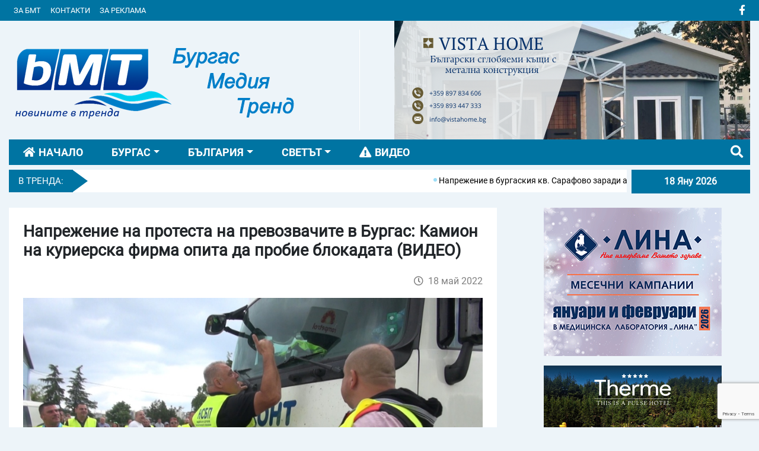

--- FILE ---
content_type: text/html; charset=UTF-8
request_url: https://bmt-news.com/news/16528688031317/naprezhenie-na-protesta-na-prevozvachite-v-burgas-kamion-na-kurierska-firma-opita-da-probie-blokadata-video
body_size: 7918
content:
<!DOCTYPE html>
<html lang="bg" grecaptcha="6LcLRLQUAAAAAHbzxDblvCPzAiYKcU8abFrtGPUK">
    <head>
<!-- Global site tag (gtag.js) - Google Analytics -->
<script async src="https://www.googletagmanager.com/gtag/js?id=UA-92988609-1"></script>
<script>
  window.dataLayer = window.dataLayer || [];
  function gtag(){dataLayer.push(arguments);}
  gtag('js', new Date());

  gtag('config', 'UA-92988609-1');
</script>
        <meta charset="utf-8">
        <meta http-equiv="X-UA-Compatible" content="IE=edge">
        <meta name="viewport" content="width=device-width, initial-scale=1, shrink-to-fit=no">
        <title>Напрежение на протеста на превозвачите в Бургас: Камион на куриерска фирма опита да пробие блокадата (ВИДЕО) : bМТ- Бургас Медия Тренд</title>
        <meta name="Keywords" content="" />
        <meta name="Description" content="Напрежение беляза днешния протест на превозвачите в Бургас. Стотици представители на международния превоз, таксиметрови шофьори, междуградски и туристически автобуси блокира частично движението по ул. &quot;Крайезерна&quot;.&nbsp;

Страстите се разгорещиха, след като камион на &quot;Еконт&" />
        <meta name="distribution" content="global">
        <meta name="robots" content="index,follow,all,noarchive">
        <meta name="resource-type" content="document">
        <meta name="webmaster" content="https://www.dreammedia.bg  DREAMmedia Creative Studio Bulgaria +359 898 475375">
        <meta property="og:title" content="Напрежение на протеста на превозвачите в Бургас: Камион на куриерска фирма опита да пробие блокадата (ВИДЕО) : bМТ- Бургас Медия Тренд" />
        <meta property="og:type" content="website" />
        <meta property="og:url" content="https://bmt-news.com/news/16528688031317/naprezhenie-na-protesta-na-prevozvachite-v-burgas-kamion-na-kurierska-firma-opita-da-probie-blokadata-video" />
        <meta property="og:image" content="https://bmt-news.com/pic/posts/2022-05/16528688031317/gals/00167.MTS.00_00_22_10.Still003.jpg" />
        <meta property="og:locale" content="bg_BG" />
        <meta property="og:site_name" content="bМТ- Бургас Медия Тренд" />
        <link rel="canonical" href="https://bmt-news.com/news/16528688031317/naprezhenie-na-protesta-na-prevozvachite-v-burgas-kamion-na-kurierska-firma-opita-da-probie-blokadata-video" />
        <link rel="apple-touch-icon" href="/img/apple-touch-icon.png"> <!-- 57x57 -->
        <link rel="apple-touch-icon" sizes="72x72" href="/img/apple-touch-icon-72x72.png">
        <link rel="apple-touch-icon" sizes="114x114" href="/img/apple-touch-icon-114x114.png">
<!--         <meta http-equiv="Content-Security-Policy" content="default-src 'self'; img-src *; script-src s7.addthis.com facebook.com *.facebook.net s10.histats.com">
 -->
        <link href="/static/mdb/css/bootstrap.min.css" rel="stylesheet" type="text/css">
<link href="/static/mdb/css/mdb.min.css" rel="stylesheet" type="text/css">
<link rel="stylesheet" href="/static/fontawesome-free-5.15.4-web/css/all.css">
<link rel="stylesheet" href="https://cdn.jsdelivr.net/gh/fancyapps/fancybox@3.5.7/dist/jquery.fancybox.min.css" />
<link href="/css/style.css" rel="stylesheet" type="text/css">
    </head>
    <body>
<header>
    <div class="bluemenu text-uppercase">
    <div class="container">
        <div class="menut bb w-100">
    <!--Navbar-->
    <nav class="navbar navbar-dark navbar-expand-lg menut2 border-0 p-0 z-depth-0 text-white w-100">
        <!-- Navbar brand -->
        <!--  <a class="navbar-brand" href="#">Navbar</a>-->
        <!-- Collapse button -->
        <button class="navbar-toggler" type="button" data-toggle="collapse" data-target="#navbarMain"
                aria-controls="navbarMain" aria-expanded="false" aria-label="Toggle navigation">
            <span class="navbar-toggler-icon"></span>
        </button>
<!--        <a class="d-flex d-md-none ml-auto" href="/kontakti" target="_blank"><i class="fas fa-phone fa-lg text-white pr-4"></i></a>-->
<!--        <a class="d-flex d-md-none" href="/feed" target="_blank"><i class="fas fa-rss fa-lg  pr-4"></i></a>-->

        <a class="buttsearch p-2 mr-3 h-100 d-block d-lg-none text-white float-right" href="" data-toggle="modal" data-target="#modalSearch"><i class="fas fa-search cpink  fa-lg" aria-hidden="true"></i></a>
        <!-- Collapsible content -->
        <div class="collapse navbar-collapse" id="navbarMain">
            <!-- Links -->
            
<ul class="navbar-nav">
<li class="nav-item" data-cnt="0" data-subs="0"><a href='/za-nas' class="nav-link">За БМТ</a></li>
<li class="nav-item" data-cnt="0" data-subs="0"><a href='/kontakti' class="nav-link">Контакти</a></li>
<li class="nav-item" data-cnt="0" data-subs="0"><a href='/za-reklama' class="nav-link">За реклама</a></li>
</ul>
            <!-- Links -->

                        
        </div>
        <a class="p-2 h-100 d-block text-white float-right" href="https://m.facebook.com/%D0%91%D0%9C%D0%A2-%D0%91%D1%83%D1%80%D0%B3%D0%B0%D1%81%D0%BA%D0%B0-%D0%9C%D0%BB%D0%B0%D0%B4%D0%B5%D0%B6%D0%BA%D0%B0-%D0%A2%D0%B5%D0%BB%D0%B5%D0%B2%D0%B8%D0%B7%D0%B8%D1%8F-166670223507099/?__nodl&refsrc=deprecated&ref=external%3Awww.google.com&_rdr" target="_blank"><i class="fab fa-facebook-f fa-lg"></i></a>

        <!-- Collapsible content -->
    </nav>
    <!--/.Navbar-->
</div>
<div class="modal fade top" id="modalSearch" tabindex="-1" role="dialog" aria-labelledby="myModalLabel"
     aria-hidden="true" data-backdrop="true">
    <div class="modal-dialog modal-frame modal-top modal-notify modal-info" role="document">
        <!--Content-->
        <div class="modal-content">
            <!--Body-->
            <div class="modal-body">
                <div class="row">
                    <!-- Search form -->
                    <form class="form-inline md-form mb-4 w-100" action="/search">
                        <input class="form-control mr-sm-2" type="text" name="filter[search]" placeholder="Търсене в сайта" aria-label="Search" style="flex-grow: 1;">
                        <button class="btn blue-gradient btn-rounded btn-sm my-0 white-text" type="submit">Търси</button>
                    </form>

                </div>
            </div>
        </div>
        <!--/.Content-->
    </div>
</div>





    </div>
</div>
<div class="header">
    <div class="container">
        <div class="d-flex justify-content-between align-items-center text-left">
            <a href="/"><img src="/img/logo.png" alt="bМТ- Бургас Медия Тренд" class="img-fluid"></a>
            <div class="">
                <div class="banner ajbanner" data-pid="39" data-acos="text-center"></div>
            </div>
        </div>
    </div>

    <!-- <div class="d-none d-md-block container text-center mt-4 mb-2 mb-md-5">
        <iframe src="/banners/getBanner/?pid=20" class="banner text-center longb" marginwidth="0" marginheight="0" hspace="0"
                vspace="0" frameborder="0" scrolling="no" style="height:100px"></iframe>
    </div>     -->


</div>
<div class="container">
    <div class="blackmenu text-uppercase">
        <div class="w-100">
            <div class="menut12 bb">
    <!--Navbar-->
    <nav class="navbar navbar-dark navbar-expand-lg  menut2 border-0 p-0 pr-2 z-depth-0">
        <!-- Navbar brand -->
        <!--  <a class="navbar-brand" href="#">Navbar</a>-->
        <!-- Collapse button -->
        <button class="navbar-toggler" type="button" data-toggle="collapse" data-target="#navbarMain"
                aria-controls="navbarMain" aria-expanded="false" aria-label="Toggle navigation">
            <span class="navbar-toggler-icon"></span>
        </button>
<!--        <a class="d-flex d-md-none ml-auto" href="/kontakti" target="_blank"><i class="fas fa-phone fa-lg text-white pr-4"></i></a>-->
        <a class="buttsearch p-2 h-100 d-block d-lg-none text-white float-right  ml-auto" href="" data-toggle="modal" data-target="#modalSearch"><i class="fas fa-search cpink  fa-lg" aria-hidden="true"></i></a>

        <!-- Collapsible content -->
        <div class="collapse navbar-collapse" id="navbarMain">
            <!-- Links -->
            
<ul class="navbar-nav hdt1">
<li class="nav-item" data-cnt="0" data-subs="0"><a href='/nachalo' class="nav-link hdt1 mx-3">Начало</a></li>
<li class="nav-item dropdown multi-level-dropdown px-3" data-cnt="0" data-subs="1"><a href='/burgas' class="nav-link dropdown-toggle" data-toggle="dropdown">Бургас</a>
<ul class="dropdown-menu rounded-0  border-0 z-depth-1">
<li class="nav-item" data-cnt="1" data-subs="0"><a href='/burgas-obshtestvo' class="w-100">Общество</a></li>
<li class="nav-item" data-cnt="1" data-subs="0"><a href='/burgas-politika' class="w-100">Политика</a></li>
<li class="nav-item" data-cnt="1" data-subs="0"><a href='/burgas-intsidenti' class="w-100">Инциденти</a></li>
<li class="nav-item" data-cnt="1" data-subs="0"><a href='/burgas-kriminalni' class="w-100">Криминални</a></li>
<li class="nav-item" data-cnt="1" data-subs="0"><a href='/burgas-obrazovanie' class="w-100">Образование</a></li>
<li class="nav-item" data-cnt="1" data-subs="0"><a href='/burgas-kultura' class="w-100">Култура</a></li>
<li class="nav-item" data-cnt="1" data-subs="0"><a href='/burgas-regionalni' class="w-100">От областта</a></li>
</ul>
</li>
<li class="nav-item dropdown multi-level-dropdown px-3" data-cnt="0" data-subs="1"><a href='/balgariya' class="nav-link dropdown-toggle" data-toggle="dropdown">България</a>
<ul class="dropdown-menu rounded-0  border-0 z-depth-1">
<li class="nav-item" data-cnt="1" data-subs="0"><a href='/bulgaria-obshtestvo' class="w-100">Общество</a></li>
<li class="nav-item" data-cnt="1" data-subs="0"><a href='/bulgaria-politika' class="w-100">Политика</a></li>
<li class="nav-item" data-cnt="1" data-subs="0"><a href='/bulgaria-kriminalni' class="w-100">Криминални</a></li>
<li class="nav-item" data-cnt="1" data-subs="0"><a href='/bulgaria-intsidenti' class="w-100">Инциденти</a></li>
</ul>
</li>
<li class="nav-item dropdown multi-level-dropdown px-3" data-cnt="0" data-subs="1"><a href='/svetat' class="nav-link dropdown-toggle" data-toggle="dropdown">Светът</a>
<ul class="dropdown-menu rounded-0  border-0 z-depth-1">
<li class="nav-item" data-cnt="1" data-subs="0"><a href='/svetat-obshtestvo' class="w-100">Общество</a></li>
<li class="nav-item" data-cnt="1" data-subs="0"><a href='/svetat-politika' class="w-100">Политика</a></li>
<li class="nav-item" data-cnt="1" data-subs="0"><a href='/svetat-intsidenti' class="w-100">Инциденти</a></li>
<li class="nav-item" data-cnt="1" data-subs="0"><a href='/svetat-kriminalni' class="w-100">Криминални</a></li>
</ul>
</li>
<li class="nav-item" data-cnt="0" data-subs="0"><a href='/video' class="nav-link hdt1 mx-3">Видео</a></li>
</ul>
            <!-- Links -->
            

            <!--Modal: modalCookie-->
        <a class="buttsearch p-1 h-100 d-none d-lg-block text-white  ml-auto" href="" data-toggle="modal" data-target="#modalSearch"><i class="fas fa-search cpink  fa-lg" aria-hidden="true"></i></a>

        </div>
        <!-- Collapsible content -->
    </nav>
    <!--/.Navbar-->
</div>
<div class="modal fade top" id="modalSearch" tabindex="-1" role="dialog" aria-labelledby="myModalLabel"
     aria-hidden="true" data-backdrop="true">
    <div class="modal-dialog modal-frame modal-top modal-notify modal-info" role="document">
        <!--Content-->
        <div class="modal-content">
            <!--Body-->
            <div class="modal-body">
                <div class="row d-flex justify-content-center align-items-center">
                    <!-- Search form -->
                    <form class="form-inline md-form mb-4 w-100" action="/search">
                        <input class="form-control mr-sm-2" type="text" name="filter[search]" placeholder="Търсене в сайта" aria-label="Search" style="flex-grow: 1;">
                        <button class="btn tempting-azure-gradient btn-rounded btn-sm my-0 white-text" type="submit">Търси</button>
                    </form>

                </div>
            </div>
        </div>
        <!--/.Content-->
    </div>
</div>





 
        </div>
    </div>
</div>
<!--Modal: modalCookie-->
<div class="modal fade top" id="modalSearch" tabindex="-1" role="dialog" aria-labelledby="myModalLabel"
     aria-hidden="true" data-backdrop="true">
    <div class="modal-dialog modal-frame modal-top modal-notify modal-info" role="document">
        <!--Content-->
        <div class="modal-content">
            <!--Body-->
            <div class="modal-body">
                <div class="row d-flex justify-content-center align-items-center">

                    <!-- Search form -->
                    <form class="form-inline md-form mb-4" action="/search">
                        <input class="form-control mr-sm-2" type="text" name="filter[search]" placeholder="Търсене в сайта" aria-label="Search">
                        <button class="btn aqua-gradient btn-rounded btn-sm my-0" type="submit">Търси</button>
                    </form>

                </div>
            </div>
        </div>
        <!--/.Content-->
    </div>
</div>
<!--Modal: modalCookie--></header>

<div class="skin">

    <!--    <div class="container">
            <div class="row">
                <div class="col-12">
                    <div class="banner ajbanner" data-pid="2" data-acos="mb-2 mb-md-5 text-center"></div>  
                </div>
            </div>
        </div>-->
    <div class="container pt-2">
        <div class="row no-gutters">
            <div class="col-12 col-md-10">
                <div class="d-flex flex-row">
    <div class="impbutton text-white py-2 px-3 text-uppercase">В тренда:</div>
    <marquee>
        <div class="m_text">
                            <span class="red-dot"></span> <a href="/news/17054788167003/naprezhenie-v-burgaskiya-kv-sarafovo-zaradi-apetitno-parche-zemya-zhilishtna-sgrada-park-ili-detska-gradina-" class="black-text">Напрежение в бургаския кв. Сарафово заради апетитно парче земя: Жилищна сграда, парк или детска градина? </a>&nbsp;&nbsp;&nbsp;&nbsp;                 <span class="red-dot"></span> <a href="/news/17054774596074/studentka-ot-maroko-idva-v-burgas-za-da-uchi-meditsina-" class="black-text">Студентка от Мароко идва в Бургас, за да учи медицина </a>&nbsp;&nbsp;&nbsp;&nbsp;                 <span class="red-dot"></span> <a href="/news/17054072012547/nikoy-ne-pozhela-da-kupi-parvite-izzeti-avtomobili-na-piyani-i-drogirani-v-burgas" class="black-text">Никой не пожела да купи първите иззети автомобили на пияни и дрогирани в Бургас</a>&nbsp;&nbsp;&nbsp;&nbsp;                 <span class="red-dot"></span> <a href="/news/17053885189994/vizhte-kolko-shte-e-byudzhetat-na-obshtina-burgas-za-2024-g-zapochvat-publichni-obsazhdaniya-" class="black-text">Вижте колко ще е бюджетът на Община Бургас за 2024 г., започват публични обсъждания </a>&nbsp;&nbsp;&nbsp;&nbsp;                 <span class="red-dot"></span> <a href="/news/17044430041521/ukrainka-predizvika-verizhna-katastrofa-na-ozhiven-bulevard-v-burgas-" class="black-text">Украинка предизвика верижна катастрофа на оживен булевард в Бургас </a>&nbsp;&nbsp;&nbsp;&nbsp; </div>
    </marquee>
</div>

            </div>
            <div class="col-12 col-md-2">
                <div class="blue_date text-center text-white p-2 font-weight-bold d-none d-md-block ml-2">
                    18 Яну 2026                </div>
            </div>
        </div>
    </div>
    <div class="container mt-4">
        <div class="row">
            <div class="col-12 col-lg-8">
                <div class="bg-white p-4">
                            <h1 class="font-weight-bold">Напрежение на протеста на превозвачите в Бургас: Камион на куриерска фирма опита да пробие блокадата (ВИДЕО)</h1>

    <div class="d-flex justify-content-between py-3">
        <div class="addthis_inline_share_toolbox"></div>
        <div class="ml-auto text-black-50">
            <i class="far fa-clock"></i>&nbsp;
            <span class="tdate">18.05.2022 12:13</span>
<!--            <i class="far fa-eye  pl-2"></i>&nbsp; <span class="post_stat post_readed" data-post_id="16528688031317"></span>-->
        </div>
    </div>
                    <img class="img-fluid"
             src="/pic/posts/2022-05/16528688031317/gals/00167.MTS.00_00_22_10.Still003--900.jpg"
             alt="Напрежение на протеста на превозвачите в Бургас: Камион на куриерска фирма опита да пробие блокадата (ВИДЕО)" />
        <br />
             <div class="text-black-50 mt-2">
                            </div>
    <hr>
    <div class="post_content text-break">
        <p>Напрежение беляза днешния протест на превозвачите в Бургас. Стотици представители на международния превоз, таксиметрови шофьори, междуградски и туристически автобуси блокира частично движението по ул. &quot;Крайезерна&quot;.&nbsp;</p>

<p>Страстите се разгорещиха, след като камион на &quot;Еконт&quot; не се съобрази с призивите на протестиращите и опита да пробие блокадата. От своя страна недоволните направиха жива верига пред ТИР-а, за да не може да премине. Какво е обяснението на водача на въпросния камион, вижте във видеото!&nbsp;</p>

<p><iframe allowfullscreen="" frameborder="0" height="360" src="//www.youtube.com/embed/8fsS179_hLQ" width="640"></iframe></p>

<p>В крайна сметка камионът на &quot;Еконт&quot; се включи в протеста, като каросерията му беше облепена от останалите участници с плакати на недоволство.&nbsp;Протестът на бранша в морския град продължи близо три часа.&nbsp;</p>

<p>&nbsp;</p>
    </div>
    <div class="row mb-3">
        <div class="col-md-12">
            <div id="mdb-lightbox-ui"></div>
            <div class="mdb-lightbox">
                                        <figure class="col-md-4">
                            <a href="/pic/posts/2022-05/16528688031317/gals/00147.MTS.00_00_01_22.Still001.jpg"
                               alt=""
                               data-size="1600x900">
                                <img src="/pic/posts/2022-05/16528688031317/gals/00147.MTS.00_00_01_22.Still001--350.jpg" class="img-fluid">
                            </a>
                            <figcaption>
                                                            </figcaption>
                        </figure>
                                            <figure class="col-md-4">
                            <a href="/pic/posts/2022-05/16528688031317/gals/00155.MTS.00_00_09_02.Still001.jpg"
                               alt=""
                               data-size="1600x900">
                                <img src="/pic/posts/2022-05/16528688031317/gals/00155.MTS.00_00_09_02.Still001--350.jpg" class="img-fluid">
                            </a>
                            <figcaption>
                                                            </figcaption>
                        </figure>
                                            <figure class="col-md-4">
                            <a href="/pic/posts/2022-05/16528688031317/gals/00160.MTS.00_00_03_13.Still001.jpg"
                               alt=""
                               data-size="1600x900">
                                <img src="/pic/posts/2022-05/16528688031317/gals/00160.MTS.00_00_03_13.Still001--350.jpg" class="img-fluid">
                            </a>
                            <figcaption>
                                                            </figcaption>
                        </figure>
                                            <figure class="col-md-4">
                            <a href="/pic/posts/2022-05/16528688031317/gals/00167.MTS.00_00_00_17.Still002.jpg"
                               alt=""
                               data-size="1600x900">
                                <img src="/pic/posts/2022-05/16528688031317/gals/00167.MTS.00_00_00_17.Still002--350.jpg" class="img-fluid">
                            </a>
                            <figcaption>
                                                            </figcaption>
                        </figure>
                                </div>
        </div>
    </div>                    <div class="addthis_inline_share_toolbox"></div>
                </div>
                <div class="hidbanner d-none"><div class="banner ajbanner" data-pid="18" data-acos="mb-2 mb-md-5 text-center"></div></div>
                                    <div class="fb-comments" data-href="https://bmt-news.com/news/16528688031317/naprezhenie-na-protesta-na-prevozvachite-v-burgas-kamion-na-kurierska-firma-opita-da-probie-blokadata-video" data-width="100%" data-numposts="5"></div>
                    <div class="comments_container" data-post_id="16528688031317"></div>
                
                <hr>
                <div class="mb-3"></div>
                <div class="catnameb1 mt-3 d-inline-block px-3 py-1 font-weight-bold text-uppercase">
                    <span class="text-white">Свързани новини</span>
                </div>
                <div class="bg-white px-2 py-2">
                                    </div>
            </div>
            <div class="col-12 col-lg-4">
                <div class="banner ajbanner" data-pid="40" data-acos="text-center mb-3"></div>
                <div class="banner ajbanner" data-pid="41" data-acos="text-center mb-3"></div>
                <div class="catnameb1 d-inline-block px-3 py-1 font-weight-bold text-uppercase">
                    <span class="text-white">Последни новини</span>
                </div>
                   

                <div class="mt-3 bg-white">
                    <div class="catnameb1 mt-3 mt-md-3 mt-lg-0 px-3 py-1 text-uppercase vajnot1">
                        <span class="text-white">Важно!</span>
                    </div>
                    <div class="row vajnobor1">
            <div class="col-12 col-md-12">
            <div class="text-black terfam mr-0 mb-3 mb-md-0 grly3 h-100 z-depth-0 rounded-0 terfamnb2">
                <div class="pt-2">
                    <div class="pb-2 px-3">
                        <a href="/news/17029146224711/zatvarya-vremenno-za-dvizhenie-ulitsa-iglika-v-burgaskiya-kv-lozovo" class="text-dark">
                            <h5 class="pt-2 osm2 black-text">Затваря временно за движение улица "Иглика" в бургаския кв. "Лозово"</h5> 
                            <p class="pb-2 pt-1 mb-0 d-none d-md-block black-text bl1">Започват ремонтно-възстановителни дейности по асфалтовата настилка на ул. &bdquo;Иглика&ldquo; в кв. &quot;Лозово&quot;....</p>
                            <div class="mt-1 datef3 float-right pb-2"><i class="far fa-clock"></i>&nbsp; <span class="tdate">18.12.2023 17:50</span>
<!--                                &nbsp;&nbsp;&nbsp;&nbsp; <i class="far fa-eye"></i>&nbsp; <span class="post_stat post_readed" data-post_id="17029146224711"></span>-->
                            </div>
                        </a>
                    </div>
                </div>
            </div>
        </div>
            <div class="col-12 col-md-12">
            <div class="text-black terfam mr-0 mb-3 mb-md-0 grly3 h-100 z-depth-0 rounded-0 terfamnb2">
                <div class="pt-2">
                    <div class="pb-2 px-3">
                        <a href="/news/17028893363649/interesni-sabitiya-do-kraya-na-predkolednata-sedmitsa-vi-predlaga-initsiativata-bulevart" class="text-dark">
                            <h5 class="pt-2 osm2 black-text">Интересни събития до края на предколедната седмица ви предлага инициативата „БулевАрт“</h5> 
                            <p class="pb-2 pt-1 mb-0 d-none d-md-block black-text bl1">В седмицата на Бъдни вечер партньорите от &bdquo;Булеварт-мрежа на сетивата&ldquo; са ви подготвили забавни и интересни ...</p>
                            <div class="mt-1 datef3 float-right pb-2"><i class="far fa-clock"></i>&nbsp; <span class="tdate">18.12.2023 10:48</span>
<!--                                &nbsp;&nbsp;&nbsp;&nbsp; <i class="far fa-eye"></i>&nbsp; <span class="post_stat post_readed" data-post_id="17028893363649"></span>-->
                            </div>
                        </a>
                    </div>
                </div>
            </div>
        </div>
            <div class="col-12 col-md-12">
            <div class="text-black terfam mr-0 mb-3 mb-md-0 grly3 h-100 z-depth-0 rounded-0 terfamnb2">
                <div class="pt-2">
                    <div class="pb-2 px-3">
                        <a href="/news/16959907902547/obshtina-burgas-obyavyava-klasiraneto-na-kandidatite-po-osnovnata-faza-na-proekt-life-za-prehod-kam-alternativni-formi-na-otoplenie" class="text-dark">
                            <h5 class="pt-2 osm2 black-text">Община Бургас обявява класирането на кандидатите по основната фаза на проект LIFE за преход към алтернативни форми на отопление</h5> 
                            <p class="pb-2 pt-1 mb-0 d-none d-md-block black-text bl1">Община Бургас изготви класирането на домакинствата, кандидатствали за преход към алтернативни форми на отопление и подмя...</p>
                            <div class="mt-1 datef3 float-right pb-2"><i class="far fa-clock"></i>&nbsp; <span class="tdate">29.09.2023 15:33</span>
<!--                                &nbsp;&nbsp;&nbsp;&nbsp; <i class="far fa-eye"></i>&nbsp; <span class="post_stat post_readed" data-post_id="16959907902547"></span>-->
                            </div>
                        </a>
                    </div>
                </div>
            </div>
        </div>
    </div>                </div>

                <div class="catnameb1 mt-3 d-inline-block px-3 py-1 font-weight-bold text-uppercase">
                    <span class="text-white">Анкета</span>
                </div>
                    <div class="card-body terfamnb bg-white">
        <h5 class="card-title">Подкрепяте ли въвеждането на еврото в България?</h5>
        <form id="frm_poll" data-poll="20" data-token="XyPOq8iuYEeItUCuFqge">
                            <div class="custom-control custom-radio card-text">
                    <input type="radio" class="custom-control-input" id="id0" name="vote" value="0">
                    <label class="custom-control-label" for="id0">Да, възможно най-скоро.

</label>
                </div>
                            <div class="custom-control custom-radio card-text">
                    <input type="radio" class="custom-control-input" id="id1" name="vote" value="1">
                    <label class="custom-control-label" for="id1">Да, но след по-добра подготовка и информационна кампания.</label>
                </div>
                            <div class="custom-control custom-radio card-text">
                    <input type="radio" class="custom-control-input" id="id2" name="vote" value="2">
                    <label class="custom-control-label" for="id2">Не, предпочитам да останем с лева.</label>
                </div>
                            <div class="custom-control custom-radio card-text">
                    <input type="radio" class="custom-control-input" id="id3" name="vote" value="3">
                    <label class="custom-control-label" for="id3">Не съм решил/а още – нуждая се от повече информация.</label>
                </div>
                        <br />
            <div class="d-flex align-self-center">
            <button type="submit" class="btn bt1 waves-effect px-4 py-2 text-white text-capitalize af1">Гласувай</button>
            <a href="/polls/20/podkrepyate-li-vavezhdaneto-na-evroto-v-balgariya#poll_results" class="btn btn-flat btn-sm ml-auto res">Резултати</a>
            </div>
        </form>
    </div>
 
                <div class="mt-4 mb-3 text-center">
                    <div class="fb-page" data-href="https://www.facebook.com/%D0%91%D0%9C%D0%A2-%D0%91%D1%83%D1%80%D0%B3%D0%B0%D1%81-%D0%9C%D0%B5%D0%B4%D0%B8%D1%8F-%D0%A2%D1%80%D0%B5%D0%BD%D0%B4-166670223507099" data-tabs="timeline" data-width="" data-height="" data-small-header="false" data-adapt-container-width="true" data-hide-cover="false" data-show-facepile="true"><blockquote cite="https://www.facebook.com/%D0%91%D0%9C%D0%A2-%D0%91%D1%83%D1%80%D0%B3%D0%B0%D1%81-%D0%9C%D0%B5%D0%B4%D0%B8%D1%8F-%D0%A2%D1%80%D0%B5%D0%BD%D0%B4-166670223507099" class="fb-xfbml-parse-ignore"><a href="https://www.facebook.com/%D0%91%D0%9C%D0%A2-%D0%91%D1%83%D1%80%D0%B3%D0%B0%D1%81-%D0%9C%D0%B5%D0%B4%D0%B8%D1%8F-%D0%A2%D1%80%D0%B5%D0%BD%D0%B4-166670223507099">БМТ - Бургас Медия Тренд</a></blockquote></div>                </div>
            </div>
        </div>    
    </div>
</div>

<div class="footer-copyright p-2 rl mt-2 mt-md-0">
    <div class="container">
        <div class="text-left d-inline text-white rl2">
            © 2016 - 2022 Бургас Медия Тренд (bmt-news.com). Всички права запазени.</div>
        <div class="float-none float-md-right pl-0 pl-md-4 text-white">
                    </div>
    </div>
</div>
<!--<link rel="stylesheet" type="text/css" href="//wpcc.io/lib/1.0.2/cookieconsent.min.css"/><script src="//wpcc.io/lib/1.0.2/cookieconsent.min.js"></script><script>window.addEventListener("load", function(){window.wpcc.init({"colors":{"popup":{"background":"#1a3242","text":"#ffffff","border":"#b3d0e4"},"button":{"background":"#b3d0e4","text":"#000000"}},"position":"bottom","padding":"none","margin":"none","content":{"href":"https://regnews.net/politika-za-biskvitki","message":"Този уебсайт използва \"бисквитки\", за да работи оптимално за Вас.","link":"Научете повече","button":"Разбрах"}})});</script>-->

<div class="skin_ad d-none"></div>

<script src="/static/mdb/js/jquery-3.6.0.min.js"></script>
<script src="/static/mdb/js/popper.min.js"></script>
<script src="/static/mdb/js/bootstrap.min.js"></script>
<script src="/static/mdb/js/mdb.min.js"></script>

<script src="https://cdn.jsdelivr.net/gh/fancyapps/fancybox@3.5.7/dist/jquery.fancybox.min.js"></script>
<script src="/static/js/front/zynnFront.js"></script>
<script src="/js/front.js"></script>

<script type="text/javascript" src="//s7.addthis.com/js/300/addthis_widget.js#pubid=ra-6242d82131898910"></script>
<div id="fb-root"></div>
<script async defer crossorigin="anonymous" src="https://connect.facebook.net/bg_BG/sdk.js#xfbml=1&version=v4.0&appId=239613482823519&autoLogAppEvents=1"></script>
<script defer src="https://static.cloudflareinsights.com/beacon.min.js/vcd15cbe7772f49c399c6a5babf22c1241717689176015" integrity="sha512-ZpsOmlRQV6y907TI0dKBHq9Md29nnaEIPlkf84rnaERnq6zvWvPUqr2ft8M1aS28oN72PdrCzSjY4U6VaAw1EQ==" data-cf-beacon='{"version":"2024.11.0","token":"78cb590d4f2245558e0ddaaa141e12ec","r":1,"server_timing":{"name":{"cfCacheStatus":true,"cfEdge":true,"cfExtPri":true,"cfL4":true,"cfOrigin":true,"cfSpeedBrain":true},"location_startswith":null}}' crossorigin="anonymous"></script>
</body>
</html>

--- FILE ---
content_type: text/html; charset=UTF-8
request_url: https://bmt-news.com/rpc.php
body_size: 246
content:
"<!--Section: Comments-->\r\n<section class=\"my-5\">\r\n\r\n    <!-- Card header -->\r\n    <div class=\"card-header border-0 font-weight-bold\">0 \u041a\u043e\u043c\u0435\u043d\u0442\u0430\u0440\u0438<\/div>\r\n    \r\n    \r\n\r\n        <form id=\"frm_comment\" data-id=\"16528688031317\" data-lang=\"bg\" data-token=\"XyPOq8iuYEeItUCuFqge\" class=\"needs-validation\" novalidate>\r\n        <div class=\"md-form mt-4\">\r\n            <input type=\"text\" id=\"frm_comment_name\" name=\"name\" class=\"form-control\" required>\r\n            <label for=\"frm_comment_name\">\u0422\u0432\u043e\u0435\u0442\u043e \u0438\u043c\u0435<\/label>\r\n            <div class=\"valid-feedback\">OK<\/div>\r\n        <\/div>\r\n        <div class=\"md-form mt-4\">\r\n            <label for=\"frm_comment_comment\">\u0422\u0432\u043e\u044f\u0442 \u043a\u043e\u043c\u0435\u043d\u0442\u0430\u0440<\/label>\r\n            <textarea class=\"form-control md-textarea\" id=\"frm_comment_comment\" name=\"comment\" rows=\"3\" required><\/textarea>\r\n            <div class=\"valid-feedback\">OK<\/div>\r\n\r\n            <div class=\"text-center my-4\">\r\n                <button class=\"btn btn-default btn-sm btn-rounded\" type=\"submit\">\u0418\u0437\u043f\u0440\u0430\u0442\u0438<\/button>\r\n            <\/div>\r\n        <\/div>\r\n    <\/form>\r\n    <\/section>"

--- FILE ---
content_type: text/html; charset=UTF-8
request_url: https://bmt-news.com/rpc.php
body_size: -276
content:
{"error":null,"result":"\n<div class=\"banner\">\n    <a href=\"\/pages\/click\/?id=176\" target=\"_blank\"><img src=\"\/pic\/banners\/2022-03\/176\/gals\/Vista_home.png\" alt=\"Fusion\" \/><\/a><\/div>\n"}

--- FILE ---
content_type: text/html; charset=UTF-8
request_url: https://bmt-news.com/rpc.php
body_size: -288
content:
{"error":null,"result":"\n<div class=\"banner\">\n    <a href=\"\/pages\/click\/?id=181\" target=\"_blank\"><img src=\"\/pic\/banners\/2022-11\/181\/gals\/baner_lina_2026.gif\" alt=\"\u041b\u0438\u043d\u0430\" \/><\/a><\/div>\n"}

--- FILE ---
content_type: text/html; charset=UTF-8
request_url: https://bmt-news.com/rpc.php
body_size: -269
content:
{"error":null,"result":"\n<div class=\"banner\">\n    <a href=\"\/pages\/click\/?id=177\" target=\"_blank\"><img src=\"\/pic\/banners\/2022-03\/177\/gals\/therme_banner_300x250px.png\" alt=\"\u041f\u0443\u043b\u0441 \u0444\u0438\u0442\u043d\u0435\u0441\" \/><\/a><\/div>\n"}

--- FILE ---
content_type: text/html; charset=UTF-8
request_url: https://bmt-news.com/rpc.php
body_size: -425
content:
"XyPOq8iuYEeItUCuFqge"

--- FILE ---
content_type: text/html; charset=utf-8
request_url: https://www.google.com/recaptcha/api2/anchor?ar=1&k=6LcLRLQUAAAAAHbzxDblvCPzAiYKcU8abFrtGPUK&co=aHR0cHM6Ly9ibXQtbmV3cy5jb206NDQz&hl=en&v=PoyoqOPhxBO7pBk68S4YbpHZ&size=invisible&anchor-ms=120000&execute-ms=30000&cb=fcts3yrdbxq0
body_size: 48608
content:
<!DOCTYPE HTML><html dir="ltr" lang="en"><head><meta http-equiv="Content-Type" content="text/html; charset=UTF-8">
<meta http-equiv="X-UA-Compatible" content="IE=edge">
<title>reCAPTCHA</title>
<style type="text/css">
/* cyrillic-ext */
@font-face {
  font-family: 'Roboto';
  font-style: normal;
  font-weight: 400;
  font-stretch: 100%;
  src: url(//fonts.gstatic.com/s/roboto/v48/KFO7CnqEu92Fr1ME7kSn66aGLdTylUAMa3GUBHMdazTgWw.woff2) format('woff2');
  unicode-range: U+0460-052F, U+1C80-1C8A, U+20B4, U+2DE0-2DFF, U+A640-A69F, U+FE2E-FE2F;
}
/* cyrillic */
@font-face {
  font-family: 'Roboto';
  font-style: normal;
  font-weight: 400;
  font-stretch: 100%;
  src: url(//fonts.gstatic.com/s/roboto/v48/KFO7CnqEu92Fr1ME7kSn66aGLdTylUAMa3iUBHMdazTgWw.woff2) format('woff2');
  unicode-range: U+0301, U+0400-045F, U+0490-0491, U+04B0-04B1, U+2116;
}
/* greek-ext */
@font-face {
  font-family: 'Roboto';
  font-style: normal;
  font-weight: 400;
  font-stretch: 100%;
  src: url(//fonts.gstatic.com/s/roboto/v48/KFO7CnqEu92Fr1ME7kSn66aGLdTylUAMa3CUBHMdazTgWw.woff2) format('woff2');
  unicode-range: U+1F00-1FFF;
}
/* greek */
@font-face {
  font-family: 'Roboto';
  font-style: normal;
  font-weight: 400;
  font-stretch: 100%;
  src: url(//fonts.gstatic.com/s/roboto/v48/KFO7CnqEu92Fr1ME7kSn66aGLdTylUAMa3-UBHMdazTgWw.woff2) format('woff2');
  unicode-range: U+0370-0377, U+037A-037F, U+0384-038A, U+038C, U+038E-03A1, U+03A3-03FF;
}
/* math */
@font-face {
  font-family: 'Roboto';
  font-style: normal;
  font-weight: 400;
  font-stretch: 100%;
  src: url(//fonts.gstatic.com/s/roboto/v48/KFO7CnqEu92Fr1ME7kSn66aGLdTylUAMawCUBHMdazTgWw.woff2) format('woff2');
  unicode-range: U+0302-0303, U+0305, U+0307-0308, U+0310, U+0312, U+0315, U+031A, U+0326-0327, U+032C, U+032F-0330, U+0332-0333, U+0338, U+033A, U+0346, U+034D, U+0391-03A1, U+03A3-03A9, U+03B1-03C9, U+03D1, U+03D5-03D6, U+03F0-03F1, U+03F4-03F5, U+2016-2017, U+2034-2038, U+203C, U+2040, U+2043, U+2047, U+2050, U+2057, U+205F, U+2070-2071, U+2074-208E, U+2090-209C, U+20D0-20DC, U+20E1, U+20E5-20EF, U+2100-2112, U+2114-2115, U+2117-2121, U+2123-214F, U+2190, U+2192, U+2194-21AE, U+21B0-21E5, U+21F1-21F2, U+21F4-2211, U+2213-2214, U+2216-22FF, U+2308-230B, U+2310, U+2319, U+231C-2321, U+2336-237A, U+237C, U+2395, U+239B-23B7, U+23D0, U+23DC-23E1, U+2474-2475, U+25AF, U+25B3, U+25B7, U+25BD, U+25C1, U+25CA, U+25CC, U+25FB, U+266D-266F, U+27C0-27FF, U+2900-2AFF, U+2B0E-2B11, U+2B30-2B4C, U+2BFE, U+3030, U+FF5B, U+FF5D, U+1D400-1D7FF, U+1EE00-1EEFF;
}
/* symbols */
@font-face {
  font-family: 'Roboto';
  font-style: normal;
  font-weight: 400;
  font-stretch: 100%;
  src: url(//fonts.gstatic.com/s/roboto/v48/KFO7CnqEu92Fr1ME7kSn66aGLdTylUAMaxKUBHMdazTgWw.woff2) format('woff2');
  unicode-range: U+0001-000C, U+000E-001F, U+007F-009F, U+20DD-20E0, U+20E2-20E4, U+2150-218F, U+2190, U+2192, U+2194-2199, U+21AF, U+21E6-21F0, U+21F3, U+2218-2219, U+2299, U+22C4-22C6, U+2300-243F, U+2440-244A, U+2460-24FF, U+25A0-27BF, U+2800-28FF, U+2921-2922, U+2981, U+29BF, U+29EB, U+2B00-2BFF, U+4DC0-4DFF, U+FFF9-FFFB, U+10140-1018E, U+10190-1019C, U+101A0, U+101D0-101FD, U+102E0-102FB, U+10E60-10E7E, U+1D2C0-1D2D3, U+1D2E0-1D37F, U+1F000-1F0FF, U+1F100-1F1AD, U+1F1E6-1F1FF, U+1F30D-1F30F, U+1F315, U+1F31C, U+1F31E, U+1F320-1F32C, U+1F336, U+1F378, U+1F37D, U+1F382, U+1F393-1F39F, U+1F3A7-1F3A8, U+1F3AC-1F3AF, U+1F3C2, U+1F3C4-1F3C6, U+1F3CA-1F3CE, U+1F3D4-1F3E0, U+1F3ED, U+1F3F1-1F3F3, U+1F3F5-1F3F7, U+1F408, U+1F415, U+1F41F, U+1F426, U+1F43F, U+1F441-1F442, U+1F444, U+1F446-1F449, U+1F44C-1F44E, U+1F453, U+1F46A, U+1F47D, U+1F4A3, U+1F4B0, U+1F4B3, U+1F4B9, U+1F4BB, U+1F4BF, U+1F4C8-1F4CB, U+1F4D6, U+1F4DA, U+1F4DF, U+1F4E3-1F4E6, U+1F4EA-1F4ED, U+1F4F7, U+1F4F9-1F4FB, U+1F4FD-1F4FE, U+1F503, U+1F507-1F50B, U+1F50D, U+1F512-1F513, U+1F53E-1F54A, U+1F54F-1F5FA, U+1F610, U+1F650-1F67F, U+1F687, U+1F68D, U+1F691, U+1F694, U+1F698, U+1F6AD, U+1F6B2, U+1F6B9-1F6BA, U+1F6BC, U+1F6C6-1F6CF, U+1F6D3-1F6D7, U+1F6E0-1F6EA, U+1F6F0-1F6F3, U+1F6F7-1F6FC, U+1F700-1F7FF, U+1F800-1F80B, U+1F810-1F847, U+1F850-1F859, U+1F860-1F887, U+1F890-1F8AD, U+1F8B0-1F8BB, U+1F8C0-1F8C1, U+1F900-1F90B, U+1F93B, U+1F946, U+1F984, U+1F996, U+1F9E9, U+1FA00-1FA6F, U+1FA70-1FA7C, U+1FA80-1FA89, U+1FA8F-1FAC6, U+1FACE-1FADC, U+1FADF-1FAE9, U+1FAF0-1FAF8, U+1FB00-1FBFF;
}
/* vietnamese */
@font-face {
  font-family: 'Roboto';
  font-style: normal;
  font-weight: 400;
  font-stretch: 100%;
  src: url(//fonts.gstatic.com/s/roboto/v48/KFO7CnqEu92Fr1ME7kSn66aGLdTylUAMa3OUBHMdazTgWw.woff2) format('woff2');
  unicode-range: U+0102-0103, U+0110-0111, U+0128-0129, U+0168-0169, U+01A0-01A1, U+01AF-01B0, U+0300-0301, U+0303-0304, U+0308-0309, U+0323, U+0329, U+1EA0-1EF9, U+20AB;
}
/* latin-ext */
@font-face {
  font-family: 'Roboto';
  font-style: normal;
  font-weight: 400;
  font-stretch: 100%;
  src: url(//fonts.gstatic.com/s/roboto/v48/KFO7CnqEu92Fr1ME7kSn66aGLdTylUAMa3KUBHMdazTgWw.woff2) format('woff2');
  unicode-range: U+0100-02BA, U+02BD-02C5, U+02C7-02CC, U+02CE-02D7, U+02DD-02FF, U+0304, U+0308, U+0329, U+1D00-1DBF, U+1E00-1E9F, U+1EF2-1EFF, U+2020, U+20A0-20AB, U+20AD-20C0, U+2113, U+2C60-2C7F, U+A720-A7FF;
}
/* latin */
@font-face {
  font-family: 'Roboto';
  font-style: normal;
  font-weight: 400;
  font-stretch: 100%;
  src: url(//fonts.gstatic.com/s/roboto/v48/KFO7CnqEu92Fr1ME7kSn66aGLdTylUAMa3yUBHMdazQ.woff2) format('woff2');
  unicode-range: U+0000-00FF, U+0131, U+0152-0153, U+02BB-02BC, U+02C6, U+02DA, U+02DC, U+0304, U+0308, U+0329, U+2000-206F, U+20AC, U+2122, U+2191, U+2193, U+2212, U+2215, U+FEFF, U+FFFD;
}
/* cyrillic-ext */
@font-face {
  font-family: 'Roboto';
  font-style: normal;
  font-weight: 500;
  font-stretch: 100%;
  src: url(//fonts.gstatic.com/s/roboto/v48/KFO7CnqEu92Fr1ME7kSn66aGLdTylUAMa3GUBHMdazTgWw.woff2) format('woff2');
  unicode-range: U+0460-052F, U+1C80-1C8A, U+20B4, U+2DE0-2DFF, U+A640-A69F, U+FE2E-FE2F;
}
/* cyrillic */
@font-face {
  font-family: 'Roboto';
  font-style: normal;
  font-weight: 500;
  font-stretch: 100%;
  src: url(//fonts.gstatic.com/s/roboto/v48/KFO7CnqEu92Fr1ME7kSn66aGLdTylUAMa3iUBHMdazTgWw.woff2) format('woff2');
  unicode-range: U+0301, U+0400-045F, U+0490-0491, U+04B0-04B1, U+2116;
}
/* greek-ext */
@font-face {
  font-family: 'Roboto';
  font-style: normal;
  font-weight: 500;
  font-stretch: 100%;
  src: url(//fonts.gstatic.com/s/roboto/v48/KFO7CnqEu92Fr1ME7kSn66aGLdTylUAMa3CUBHMdazTgWw.woff2) format('woff2');
  unicode-range: U+1F00-1FFF;
}
/* greek */
@font-face {
  font-family: 'Roboto';
  font-style: normal;
  font-weight: 500;
  font-stretch: 100%;
  src: url(//fonts.gstatic.com/s/roboto/v48/KFO7CnqEu92Fr1ME7kSn66aGLdTylUAMa3-UBHMdazTgWw.woff2) format('woff2');
  unicode-range: U+0370-0377, U+037A-037F, U+0384-038A, U+038C, U+038E-03A1, U+03A3-03FF;
}
/* math */
@font-face {
  font-family: 'Roboto';
  font-style: normal;
  font-weight: 500;
  font-stretch: 100%;
  src: url(//fonts.gstatic.com/s/roboto/v48/KFO7CnqEu92Fr1ME7kSn66aGLdTylUAMawCUBHMdazTgWw.woff2) format('woff2');
  unicode-range: U+0302-0303, U+0305, U+0307-0308, U+0310, U+0312, U+0315, U+031A, U+0326-0327, U+032C, U+032F-0330, U+0332-0333, U+0338, U+033A, U+0346, U+034D, U+0391-03A1, U+03A3-03A9, U+03B1-03C9, U+03D1, U+03D5-03D6, U+03F0-03F1, U+03F4-03F5, U+2016-2017, U+2034-2038, U+203C, U+2040, U+2043, U+2047, U+2050, U+2057, U+205F, U+2070-2071, U+2074-208E, U+2090-209C, U+20D0-20DC, U+20E1, U+20E5-20EF, U+2100-2112, U+2114-2115, U+2117-2121, U+2123-214F, U+2190, U+2192, U+2194-21AE, U+21B0-21E5, U+21F1-21F2, U+21F4-2211, U+2213-2214, U+2216-22FF, U+2308-230B, U+2310, U+2319, U+231C-2321, U+2336-237A, U+237C, U+2395, U+239B-23B7, U+23D0, U+23DC-23E1, U+2474-2475, U+25AF, U+25B3, U+25B7, U+25BD, U+25C1, U+25CA, U+25CC, U+25FB, U+266D-266F, U+27C0-27FF, U+2900-2AFF, U+2B0E-2B11, U+2B30-2B4C, U+2BFE, U+3030, U+FF5B, U+FF5D, U+1D400-1D7FF, U+1EE00-1EEFF;
}
/* symbols */
@font-face {
  font-family: 'Roboto';
  font-style: normal;
  font-weight: 500;
  font-stretch: 100%;
  src: url(//fonts.gstatic.com/s/roboto/v48/KFO7CnqEu92Fr1ME7kSn66aGLdTylUAMaxKUBHMdazTgWw.woff2) format('woff2');
  unicode-range: U+0001-000C, U+000E-001F, U+007F-009F, U+20DD-20E0, U+20E2-20E4, U+2150-218F, U+2190, U+2192, U+2194-2199, U+21AF, U+21E6-21F0, U+21F3, U+2218-2219, U+2299, U+22C4-22C6, U+2300-243F, U+2440-244A, U+2460-24FF, U+25A0-27BF, U+2800-28FF, U+2921-2922, U+2981, U+29BF, U+29EB, U+2B00-2BFF, U+4DC0-4DFF, U+FFF9-FFFB, U+10140-1018E, U+10190-1019C, U+101A0, U+101D0-101FD, U+102E0-102FB, U+10E60-10E7E, U+1D2C0-1D2D3, U+1D2E0-1D37F, U+1F000-1F0FF, U+1F100-1F1AD, U+1F1E6-1F1FF, U+1F30D-1F30F, U+1F315, U+1F31C, U+1F31E, U+1F320-1F32C, U+1F336, U+1F378, U+1F37D, U+1F382, U+1F393-1F39F, U+1F3A7-1F3A8, U+1F3AC-1F3AF, U+1F3C2, U+1F3C4-1F3C6, U+1F3CA-1F3CE, U+1F3D4-1F3E0, U+1F3ED, U+1F3F1-1F3F3, U+1F3F5-1F3F7, U+1F408, U+1F415, U+1F41F, U+1F426, U+1F43F, U+1F441-1F442, U+1F444, U+1F446-1F449, U+1F44C-1F44E, U+1F453, U+1F46A, U+1F47D, U+1F4A3, U+1F4B0, U+1F4B3, U+1F4B9, U+1F4BB, U+1F4BF, U+1F4C8-1F4CB, U+1F4D6, U+1F4DA, U+1F4DF, U+1F4E3-1F4E6, U+1F4EA-1F4ED, U+1F4F7, U+1F4F9-1F4FB, U+1F4FD-1F4FE, U+1F503, U+1F507-1F50B, U+1F50D, U+1F512-1F513, U+1F53E-1F54A, U+1F54F-1F5FA, U+1F610, U+1F650-1F67F, U+1F687, U+1F68D, U+1F691, U+1F694, U+1F698, U+1F6AD, U+1F6B2, U+1F6B9-1F6BA, U+1F6BC, U+1F6C6-1F6CF, U+1F6D3-1F6D7, U+1F6E0-1F6EA, U+1F6F0-1F6F3, U+1F6F7-1F6FC, U+1F700-1F7FF, U+1F800-1F80B, U+1F810-1F847, U+1F850-1F859, U+1F860-1F887, U+1F890-1F8AD, U+1F8B0-1F8BB, U+1F8C0-1F8C1, U+1F900-1F90B, U+1F93B, U+1F946, U+1F984, U+1F996, U+1F9E9, U+1FA00-1FA6F, U+1FA70-1FA7C, U+1FA80-1FA89, U+1FA8F-1FAC6, U+1FACE-1FADC, U+1FADF-1FAE9, U+1FAF0-1FAF8, U+1FB00-1FBFF;
}
/* vietnamese */
@font-face {
  font-family: 'Roboto';
  font-style: normal;
  font-weight: 500;
  font-stretch: 100%;
  src: url(//fonts.gstatic.com/s/roboto/v48/KFO7CnqEu92Fr1ME7kSn66aGLdTylUAMa3OUBHMdazTgWw.woff2) format('woff2');
  unicode-range: U+0102-0103, U+0110-0111, U+0128-0129, U+0168-0169, U+01A0-01A1, U+01AF-01B0, U+0300-0301, U+0303-0304, U+0308-0309, U+0323, U+0329, U+1EA0-1EF9, U+20AB;
}
/* latin-ext */
@font-face {
  font-family: 'Roboto';
  font-style: normal;
  font-weight: 500;
  font-stretch: 100%;
  src: url(//fonts.gstatic.com/s/roboto/v48/KFO7CnqEu92Fr1ME7kSn66aGLdTylUAMa3KUBHMdazTgWw.woff2) format('woff2');
  unicode-range: U+0100-02BA, U+02BD-02C5, U+02C7-02CC, U+02CE-02D7, U+02DD-02FF, U+0304, U+0308, U+0329, U+1D00-1DBF, U+1E00-1E9F, U+1EF2-1EFF, U+2020, U+20A0-20AB, U+20AD-20C0, U+2113, U+2C60-2C7F, U+A720-A7FF;
}
/* latin */
@font-face {
  font-family: 'Roboto';
  font-style: normal;
  font-weight: 500;
  font-stretch: 100%;
  src: url(//fonts.gstatic.com/s/roboto/v48/KFO7CnqEu92Fr1ME7kSn66aGLdTylUAMa3yUBHMdazQ.woff2) format('woff2');
  unicode-range: U+0000-00FF, U+0131, U+0152-0153, U+02BB-02BC, U+02C6, U+02DA, U+02DC, U+0304, U+0308, U+0329, U+2000-206F, U+20AC, U+2122, U+2191, U+2193, U+2212, U+2215, U+FEFF, U+FFFD;
}
/* cyrillic-ext */
@font-face {
  font-family: 'Roboto';
  font-style: normal;
  font-weight: 900;
  font-stretch: 100%;
  src: url(//fonts.gstatic.com/s/roboto/v48/KFO7CnqEu92Fr1ME7kSn66aGLdTylUAMa3GUBHMdazTgWw.woff2) format('woff2');
  unicode-range: U+0460-052F, U+1C80-1C8A, U+20B4, U+2DE0-2DFF, U+A640-A69F, U+FE2E-FE2F;
}
/* cyrillic */
@font-face {
  font-family: 'Roboto';
  font-style: normal;
  font-weight: 900;
  font-stretch: 100%;
  src: url(//fonts.gstatic.com/s/roboto/v48/KFO7CnqEu92Fr1ME7kSn66aGLdTylUAMa3iUBHMdazTgWw.woff2) format('woff2');
  unicode-range: U+0301, U+0400-045F, U+0490-0491, U+04B0-04B1, U+2116;
}
/* greek-ext */
@font-face {
  font-family: 'Roboto';
  font-style: normal;
  font-weight: 900;
  font-stretch: 100%;
  src: url(//fonts.gstatic.com/s/roboto/v48/KFO7CnqEu92Fr1ME7kSn66aGLdTylUAMa3CUBHMdazTgWw.woff2) format('woff2');
  unicode-range: U+1F00-1FFF;
}
/* greek */
@font-face {
  font-family: 'Roboto';
  font-style: normal;
  font-weight: 900;
  font-stretch: 100%;
  src: url(//fonts.gstatic.com/s/roboto/v48/KFO7CnqEu92Fr1ME7kSn66aGLdTylUAMa3-UBHMdazTgWw.woff2) format('woff2');
  unicode-range: U+0370-0377, U+037A-037F, U+0384-038A, U+038C, U+038E-03A1, U+03A3-03FF;
}
/* math */
@font-face {
  font-family: 'Roboto';
  font-style: normal;
  font-weight: 900;
  font-stretch: 100%;
  src: url(//fonts.gstatic.com/s/roboto/v48/KFO7CnqEu92Fr1ME7kSn66aGLdTylUAMawCUBHMdazTgWw.woff2) format('woff2');
  unicode-range: U+0302-0303, U+0305, U+0307-0308, U+0310, U+0312, U+0315, U+031A, U+0326-0327, U+032C, U+032F-0330, U+0332-0333, U+0338, U+033A, U+0346, U+034D, U+0391-03A1, U+03A3-03A9, U+03B1-03C9, U+03D1, U+03D5-03D6, U+03F0-03F1, U+03F4-03F5, U+2016-2017, U+2034-2038, U+203C, U+2040, U+2043, U+2047, U+2050, U+2057, U+205F, U+2070-2071, U+2074-208E, U+2090-209C, U+20D0-20DC, U+20E1, U+20E5-20EF, U+2100-2112, U+2114-2115, U+2117-2121, U+2123-214F, U+2190, U+2192, U+2194-21AE, U+21B0-21E5, U+21F1-21F2, U+21F4-2211, U+2213-2214, U+2216-22FF, U+2308-230B, U+2310, U+2319, U+231C-2321, U+2336-237A, U+237C, U+2395, U+239B-23B7, U+23D0, U+23DC-23E1, U+2474-2475, U+25AF, U+25B3, U+25B7, U+25BD, U+25C1, U+25CA, U+25CC, U+25FB, U+266D-266F, U+27C0-27FF, U+2900-2AFF, U+2B0E-2B11, U+2B30-2B4C, U+2BFE, U+3030, U+FF5B, U+FF5D, U+1D400-1D7FF, U+1EE00-1EEFF;
}
/* symbols */
@font-face {
  font-family: 'Roboto';
  font-style: normal;
  font-weight: 900;
  font-stretch: 100%;
  src: url(//fonts.gstatic.com/s/roboto/v48/KFO7CnqEu92Fr1ME7kSn66aGLdTylUAMaxKUBHMdazTgWw.woff2) format('woff2');
  unicode-range: U+0001-000C, U+000E-001F, U+007F-009F, U+20DD-20E0, U+20E2-20E4, U+2150-218F, U+2190, U+2192, U+2194-2199, U+21AF, U+21E6-21F0, U+21F3, U+2218-2219, U+2299, U+22C4-22C6, U+2300-243F, U+2440-244A, U+2460-24FF, U+25A0-27BF, U+2800-28FF, U+2921-2922, U+2981, U+29BF, U+29EB, U+2B00-2BFF, U+4DC0-4DFF, U+FFF9-FFFB, U+10140-1018E, U+10190-1019C, U+101A0, U+101D0-101FD, U+102E0-102FB, U+10E60-10E7E, U+1D2C0-1D2D3, U+1D2E0-1D37F, U+1F000-1F0FF, U+1F100-1F1AD, U+1F1E6-1F1FF, U+1F30D-1F30F, U+1F315, U+1F31C, U+1F31E, U+1F320-1F32C, U+1F336, U+1F378, U+1F37D, U+1F382, U+1F393-1F39F, U+1F3A7-1F3A8, U+1F3AC-1F3AF, U+1F3C2, U+1F3C4-1F3C6, U+1F3CA-1F3CE, U+1F3D4-1F3E0, U+1F3ED, U+1F3F1-1F3F3, U+1F3F5-1F3F7, U+1F408, U+1F415, U+1F41F, U+1F426, U+1F43F, U+1F441-1F442, U+1F444, U+1F446-1F449, U+1F44C-1F44E, U+1F453, U+1F46A, U+1F47D, U+1F4A3, U+1F4B0, U+1F4B3, U+1F4B9, U+1F4BB, U+1F4BF, U+1F4C8-1F4CB, U+1F4D6, U+1F4DA, U+1F4DF, U+1F4E3-1F4E6, U+1F4EA-1F4ED, U+1F4F7, U+1F4F9-1F4FB, U+1F4FD-1F4FE, U+1F503, U+1F507-1F50B, U+1F50D, U+1F512-1F513, U+1F53E-1F54A, U+1F54F-1F5FA, U+1F610, U+1F650-1F67F, U+1F687, U+1F68D, U+1F691, U+1F694, U+1F698, U+1F6AD, U+1F6B2, U+1F6B9-1F6BA, U+1F6BC, U+1F6C6-1F6CF, U+1F6D3-1F6D7, U+1F6E0-1F6EA, U+1F6F0-1F6F3, U+1F6F7-1F6FC, U+1F700-1F7FF, U+1F800-1F80B, U+1F810-1F847, U+1F850-1F859, U+1F860-1F887, U+1F890-1F8AD, U+1F8B0-1F8BB, U+1F8C0-1F8C1, U+1F900-1F90B, U+1F93B, U+1F946, U+1F984, U+1F996, U+1F9E9, U+1FA00-1FA6F, U+1FA70-1FA7C, U+1FA80-1FA89, U+1FA8F-1FAC6, U+1FACE-1FADC, U+1FADF-1FAE9, U+1FAF0-1FAF8, U+1FB00-1FBFF;
}
/* vietnamese */
@font-face {
  font-family: 'Roboto';
  font-style: normal;
  font-weight: 900;
  font-stretch: 100%;
  src: url(//fonts.gstatic.com/s/roboto/v48/KFO7CnqEu92Fr1ME7kSn66aGLdTylUAMa3OUBHMdazTgWw.woff2) format('woff2');
  unicode-range: U+0102-0103, U+0110-0111, U+0128-0129, U+0168-0169, U+01A0-01A1, U+01AF-01B0, U+0300-0301, U+0303-0304, U+0308-0309, U+0323, U+0329, U+1EA0-1EF9, U+20AB;
}
/* latin-ext */
@font-face {
  font-family: 'Roboto';
  font-style: normal;
  font-weight: 900;
  font-stretch: 100%;
  src: url(//fonts.gstatic.com/s/roboto/v48/KFO7CnqEu92Fr1ME7kSn66aGLdTylUAMa3KUBHMdazTgWw.woff2) format('woff2');
  unicode-range: U+0100-02BA, U+02BD-02C5, U+02C7-02CC, U+02CE-02D7, U+02DD-02FF, U+0304, U+0308, U+0329, U+1D00-1DBF, U+1E00-1E9F, U+1EF2-1EFF, U+2020, U+20A0-20AB, U+20AD-20C0, U+2113, U+2C60-2C7F, U+A720-A7FF;
}
/* latin */
@font-face {
  font-family: 'Roboto';
  font-style: normal;
  font-weight: 900;
  font-stretch: 100%;
  src: url(//fonts.gstatic.com/s/roboto/v48/KFO7CnqEu92Fr1ME7kSn66aGLdTylUAMa3yUBHMdazQ.woff2) format('woff2');
  unicode-range: U+0000-00FF, U+0131, U+0152-0153, U+02BB-02BC, U+02C6, U+02DA, U+02DC, U+0304, U+0308, U+0329, U+2000-206F, U+20AC, U+2122, U+2191, U+2193, U+2212, U+2215, U+FEFF, U+FFFD;
}

</style>
<link rel="stylesheet" type="text/css" href="https://www.gstatic.com/recaptcha/releases/PoyoqOPhxBO7pBk68S4YbpHZ/styles__ltr.css">
<script nonce="CpijXD66FTLO2EnJlyEuaw" type="text/javascript">window['__recaptcha_api'] = 'https://www.google.com/recaptcha/api2/';</script>
<script type="text/javascript" src="https://www.gstatic.com/recaptcha/releases/PoyoqOPhxBO7pBk68S4YbpHZ/recaptcha__en.js" nonce="CpijXD66FTLO2EnJlyEuaw">
      
    </script></head>
<body><div id="rc-anchor-alert" class="rc-anchor-alert"></div>
<input type="hidden" id="recaptcha-token" value="[base64]">
<script type="text/javascript" nonce="CpijXD66FTLO2EnJlyEuaw">
      recaptcha.anchor.Main.init("[\x22ainput\x22,[\x22bgdata\x22,\x22\x22,\[base64]/[base64]/[base64]/KE4oMTI0LHYsdi5HKSxMWihsLHYpKTpOKDEyNCx2LGwpLFYpLHYpLFQpKSxGKDE3MSx2KX0scjc9ZnVuY3Rpb24obCl7cmV0dXJuIGx9LEM9ZnVuY3Rpb24obCxWLHYpe04odixsLFYpLFZbYWtdPTI3OTZ9LG49ZnVuY3Rpb24obCxWKXtWLlg9KChWLlg/[base64]/[base64]/[base64]/[base64]/[base64]/[base64]/[base64]/[base64]/[base64]/[base64]/[base64]\\u003d\x22,\[base64]\\u003d\\u003d\x22,\x22P8KyeV7Ch0IYRcKkw5TDqUl1BngBw5nClA12woAGwpjCkWDDikVrMsKqSlbCuMKRwqk/bwvDpjfCiDBUwrHDhMKuacOHw6VTw7rCisKXCWogKcO3w7bCusKfb8OLZzTDh1U1TcKQw5/CnjFRw64iwoMQR0PDrsOiRB3DnHRiecOcw7geZnnCn0nDiMKcw4nDlh3Cl8KGw5pGwp/[base64]/Di8KxwpzDqxY0wpQ6KFDDhTE9wpfDrT7DlU5OwqrDtlXDqRfCmsKzw4EvHcOSPsKhw4rDtsKwSXgKw7rDm8OsJhkWaMOXTgPDsDI0w4vDuUJ6S8Odwq52KCrDjUtpw43DmMOrwq0fwr53woTDo8Owwp1wF0XCkAx+wp5Vw6TCtMObesKdw7jDlsKFGQx/w4ocBMKuPQTDo2R/W03Cu8KaVF3Dv8Kcw4bDkD96wpbCv8OPwrMIw5XClMOaw6PCqMKNDcK0YkRMYMOywqoyRWzCsMOYwq3Cr0nDmsOUw5DCpMK5SFBcQBDCuzTCqcK5AyjDrj7DlwbDkcOfw6pSwrpYw7nCnMK8wrLCnsKtRHLDqMKAw6hJHAwQwpU4NMOcDcKVKMKLwoxOwr/DvcO5w6Jdd8KkwrnDuQcbwovDg8OtcMKqwqQTZsOLZ8KyK8OqYcOow6rDqF7Do8KyKsKXUzHCqg/[base64]/CjMKTIMOZw4PDpcOvw5hHclM2RlosRT8ww4fDncO6wonDrGQWWhAXwqnCojpkdMOwSUpFRsOkKWIbSCDCvcOxwrIBAFzDtmbDo1fCpsOeV8Otw70bScO/w7bDtlvCsgXCtRjDocKMAmM+woNpwrrCk0TDmxtdwoJkAhEORMK8L8Osw7vCl8OBf3DDuMKOUcOlwocGb8KBw5I7w7nDuDIracKhVCtGZcOcwoNVw6PCkx7CoE10AVrDusKVwqYuwp/CrkvCjcKFwpRrwr5wJAbDtQlGwrLChMOcPcKtw6RAw6ZyQ8OTZW4aw6HCtTvDl8KJw64QUm8FXh3Cv1DCjAApwrbDqUTCg8OgUFrCjcOIV0XDi8OEOWx/w5XDjsKEwobDicOCDGsfYsKNw456JVR/wr85GsKfQ8Khw5RCTMKbfzQPYsOVAsOJw4XCoMOVw6gva8KgejLCkcOUDjDCgMKVwonClUPCg8OQIWZpTcOYw7/DomYew7HCh8OobcONwoNxF8KpZUHCg8Oowp/DuDvDhTEZwqcnWVprworCgCFdwphCwqbDoMK+w5/Dh8OKJ34OwpFDwpV2IsKMS2XCvA/Cpit5w63DpMKDHcKySVxzwoFzwrvCrDkfQyQCBHFMwoDCh8KmH8O4wpbDiMK6IA0NPDFoSiLDjTPChsO6QUHCvMORR8KDY8Ofw6s8wqs8wrzCqFttDsOHwrI3d8Oew5jCv8KMHsO2bCvCoMK7DFLCmcO7P8Olw4jDk2XCk8OLw4fDqk/CnRHCvXDDqCoxwqsEw4AifsO+wqE7SwJjw6fDph/Dt8KPS8K+G3rDg8O9w6rCnk1awqYlVcOzw68rw7JYK8K2dMODwo91GlZZCMO9w50YVsKAw7/DucO5FMKbRsOswr/CpTMPYDVTw7VQU0HDkTXDvXAJwrfDv0NnJsOcw5/DmcO0wpxjw7nCsU9ZMcKiXMKTw6ZgwqjDpsO7wo7CkcKgw7zCl8KBbC/Cuh9/a8KJPQ1iNMKUZ8K7wpjDmMO8XVfCtXHDuAnCuhNvwqFLw44RAcOzwqzDoU45OxhOw54zI2UZw43CtklJwq0Xwp9pw6VyR8KePVAhwrHCtFzCj8OUw6nCrcOLwoFeAgvCqEdhw6jCusOywpkSwoQfw5TCpmXDm2vCtcO6QsKnwosSYzhtd8O/Y8KBbS5aQ31aYsOhGsO+DMKOw7BwMyh+wq/CqMOjfMO2EcOOwoHCmMKFw6jCqk/DqVIJXMOqfsKKGsOHJMOyK8Knw7MUwpJZwrHDnMOCWhpnVsKcw77Cv1rDpF1SGcK/[base64]/UMKRKcO1FsO+bBDCi8OfOMO/w5EAEE8DwoTCnmjDmC3DrcOfMQPDmVkowq9dPsKfwoAVw5hiW8KFGsOJLlM4GQMmw4Icw7nDujXDqGY0w5PCs8OKaywYWMORwqvCp2MOw7QXRsOMw5/CtsKVwqzCgRrCqF9/JEEyYcOKIsKZYMOKbMOSwq9+w7tIw7gTQ8O8w7FNYsOmWHZfY8OJwrwIw5rCowwIaylow49NwrnDs2tXwpHDoMOqRyASRcKUOlvCpDDCrMKIBsO4chfDj3/[base64]/[base64]/ZMOvwofDl37Di8O/aMKXfcKLC8OlUW/[base64]/Dk8OBw4cUHB92w7BnKsKowqvCh2HCtcKsw4EOwp/[base64]/DsVRfYcO/[base64]/w7I/wqBXw7LClcOfS0VqUR/[base64]/ejIWw5R7HhJ/[base64]/[base64]/wooUwpdEwowVwr9mw7ZkWj4LCEFmwrA+bDzDlcOMw7JcwoXDuHvDpTPCgsOjw5XCrx7CqsOMXsKhw7Evwp/CuHMtDwUnBsKcOkQtGsOdC8KFXVvCtUrDqsKHAT1qwqM7w6hTwpDDv8OtX1IZY8Khw7HDijTCpjTCpMOXwpzCnWhWVi8OwqRBwo/Du2LDqkTCsyRrwrXCqWTDlU/DgyPDoMO/[base64]/[base64]/DnS/CpsOta8O2DB1jHMKXdEpqwqM5wpo5w5Buw4A8w4cOSsOGwrx7w5TDu8OOw7gIwrfDvXAoaMK4VcO1IMOPw53DpW9xVMKADsK/flrCl1zDu3fCsUUqSXzCqxUXw6nDlVHCiE8HG8K7wpvDqsOZw5PDuxtoWcO1TwUXw4MZw67DszLDqcK1w5c6w47ClMOwecO8H8KDRsKnaMOlwoIVW8OiFXAdZcKWw7TCu8OcwrHCusKSw7/[base64]/[base64]/[base64]/DiFDDusONGGHCjsOEw5l6RcOPHDY9YgHDqA1rwpF7W0TDsBnDl8K1w7ptwpQdw7d7D8KAw6ldEMKPwogMTGQhw4LDmMOLDsOtTWQhwp9dGsKTwpIlLEs4w5nDgMOMwoYwQWHCnsOwMcOkwrDCnMKhw7TDrj/CgMO8OhzDtnvCqkXDrxt+DMKBwprCizDCkj03EQnDrDgYw5PDvcOxe10lw6NIwpU6wprDq8OUw7krwpcAwoPDisKtCcOif8KYYsKrwoTDp8O0wpkGC8KtbT9qw6/Ck8KsUwRGP3JAZ2p7wqfCrwg3DSclYnnDgx7Dow/Ck1kvwqzDrxMrw4bCgwvClcOdwr42SRcbPsO6PwPDk8K2wpEUWjXCtX10w4HDisO+esOzPRrChw8OwqQuwoknD8K6DsO8w57Cv8OQwrFXGQZ6fk3DjRzCvRPDqsO7w74sTsKjwo7DqnY2NkPDlWjDvcKzw6HDljMbw6vCt8KKNsOec3V9wrrDk0Zaw75/a8ODworCtVPCqMKQwp5ZEcOgw5PDnCLDqCvCl8KWJQJfwrErOGhAF8K+wrAxHT3CrsOpwoonwpLDnsKsNkwAwrh8wqDDj8KTbz9sdsKUY3ZlwqMKwrvDokkWGcKLw6QNLG5aHnRDJF0Bw6o4RsO6McOpcBbCmcORRVfDql/Cr8KgP8OXD18XaMO+w5pEf8OBLAbCnsOCBsK+w7VowpELCELDtsKHbMK/cnjCu8Ktw7sRw4Msw6/[base64]/[base64]/DnyDDpw1SZCBowq/DtU/Di09Dwo3DnUQwwr4DwqITD8Ouw5JUEk3DvMKgw7h/[base64]/DpzPDucOpDcKTw4YfTzQ6w5ctwo8lccOxw5I1Pl1qw7rCmXU3SsOGd2TCuwYlwo44KS/DkcO1ecOww5fCpW05w6vCo8K+ZyzDuA9bw6cXD8ODAcObXStKB8KpwoHDpsOcJyc/[base64]/Cqh9qw5bCozjChMOcwrXDojTDp8O2PcKVwqjChCzDl8OPwqTCnF3CtARewpQMwooqIUnCl8O6w7nDtsOPVcOFOA3CnsOQIxgnw5kobB7DvSLCmXw9HMK5aXfDinrClcKEw5fCtsKZbk4fwr/DqcK+wqxPw7obw5vDgTrCm8K4w6FJw4ptw69FwoRaPMKqG2DDpcOyworDmsKdI8Klw5DDr3VIXMOOcCHDh3l3QMOZJcOnwqV2dVpuwqM6wqzCqsOiYF/DvMKXNsO4IsOJw5rCmjV3csKdwo9GEVvCkT/CkRDDssKUwoRMN3/CucK5wpfDgR1WesODw7bDicKod2zDisO/wrs1BUolw4kKw7PDqcOsL8Ogw77CtMKFw78kw5Vrwro2w4rDq8K1acOhblbCv8O0RW0zHGPCmyVoagLCj8KCUMOswoMww45rw75Yw6HCicKdwodKw6zCmsKOw7J7w4/DmsKDwoNnAcKSGMOrf8KUDWRTVgHDk8OncMKJw4HDpsOsw6PCgENpwovCj2lMBhvCmCrDqljChMKEUhjCkMOINUs7wqTCm8KSwocyd8KWwqNzw7RZwo9rJ2JDMMKfwqZnw5/[base64]/DoX3CmMKSwoYJw5Nlwo5sWnklE8KBBV7CoMO8VcKqL0tvHgXDjHMFwo3DtUxNW8K9w55gwp1ow4I8w5IaeEBkNcODVsOrw6x6wqA5w5bDi8K9NsK5woxaJjgyUsOFwoVcCAAabhglwrTDqsOMDcKcH8ODQSLDlH/DpsO+XsKZFUR+w6jDrsOvRcOnwoEOM8KTf1fCtsOEwoDClGfCvWgFw6HCkMOIw5QkYw5rPcKWfhjCsBHChnEaworDkMKtw6/[base64]/CnSfDgE1awqcNWGPCjsKHw4TCjMKiwrBKJBnCgsKxw6rDvUdxJMKhw4PCsWFVwrNrJ1kgwpkoBDbDmzkVw58VIHAkwoPCvXg/wrhjOcKscF7DjWbCm8O1w5HDmMKbMcKRw4o6wpfCkcK+wptdC8OdwpDCh8K/G8KdZzPDu8OKJyPDkk99E8KFwobCkcKdZ8OScsKmwqrCq3nDjSzDtSLCiwjCsMOzEhZTw5B8w5PCv8K3LU7CuVrCvQ8Uw7nCmMK7HsK8wpc9w5N8wrzCm8O9cMOyUR/Ct8Kkw5/ChCTCiWLCqsKnw59iXcOgV31CTMKSMcOdBsKbEmAYMMKOwoICLnDCqsKHY8Oqw4A1w68ScylEw6VZwrLDv8OuacKHwrRHw7XDt8O4wr7CjmR7X8Ozwq/DlXDDlMOiw5oSwotowrnCksOIwq7CkDdhw7ZvwrB7w7/[base64]/JcKAwqLCjTLDjy7DqMKVw4PCpWh/w6/[base64]/DucOOT0EGwqnCtXPDtsOnDsOQwpjCqTjCuR5PR8OeABJwMcOAw5lnw4sbwqrCkcObM2xbw4zChQ/DhMKZcn1Ww7rCsyLCocO2wpDDkQ3CpDY9Dk/Dp24cEcK2wq3CozbDqMOCPD3CtxFnIE94dMKqRW/CkMKnwpJ0wqQBw7teKsKLwqbDpcOIwonDt17CpBQnLsKcFMOMV1XCmMOOQwQEaMOtcUh9OgDDo8O9wrDDl3fDvMKXw44mw4EEwpx+wot/[base64]/fSk/SsKOwoJEV8OIwprCjsK2GsOWwoDCj8OMOzx5O3TDoMOdw6wzZzzDmW8EPwQoHMOPKgzCvsK1wrA8bCNjQ1XDuMK/[base64]/DtitTwogZwrzCmzbCiRBHwoTDhwrCs8K8cQRkUETCksKIdMOAwoo1LMKkwq3CpyjCnMKxUcOpHGLDvxkUw4jCowPCqhAWQ8KowpnDm3DCsMOfJ8KkUC8QBMO5wrsMPhrDmj3ChWcyH8KfIsOMwq/[base64]/Dr8O9HsKfw4fCgy3DtWUjZV7DrcKdEzRDw7DCnjjClsOTwoUPShHCnMO4Ln/Ck8OXGlwNWMKbSMKtw4VmRXLDqsOcw5bDlRXCqMOTQsKKccKtVMOIeCUBG8KKwozDkwwpwqQsCgvDkRjDtm3ChMO4D1cFwofDq8KfwpLChsONw6YjwqJvw685w5ZXwpYGwrvDm8Kzw69HwrA8ZkHCi8O1wowiwr4aw718GMKzE8Okw5/[base64]/DrnPCs3hyBcOhV8OvVSQwwq9feMKuKsOLTwV7DnjDgynDqEbDgBnDpcO5NsOmwoPDr1Bnwp06H8K7UDHDvMOWw4J9OFMrw6REw6RCMcKpwpBSCTLDjH5iw59fw7UjfFkbw5/Di8OkeXnClB3ChMKHJMKdM8KUYwB5dcO4wpHCgcKXw4hKY8K0wqpHCGtAdC3DqcOWwqBbwrVoKcOrw5tGLFceDD/Diy9xwrbCvsKXw7PCv0duwqMbZhPDisKjKX8vwq7CmsKAThVqPn/DvsO/w58qw47DlcK3FWIIwplKScONfcKSey7DigEQw7Bew5bDp8KbOMOGZBoSw6vDs1Fvw7jDoMO5wpPCvVQkRAPCgsKEwpl/ElRGI8KTNgJtw5pfwowpGX3CoMO4JMODwowuw7BewoETw69mwqoqw4HCnV/Cs2UAFMKTDhlmPsOpLMOgCz/CuTEMNmpbOCc2I8K3wrVEw5sDwpPDtsOlIMOhAMOfw5vCm8OlWU7DkMKtw47DpiB1wqpGw6DCv8K+HcKiIMOrNARKwod0WcOBO3c/[base64]/VRHCkgvCuMKaChZ5wrQ2w5nCml5lDA3CtxBAeMOAN8Ogw5fDp8KTw4nCjAjCg1LDuVN8w63CqSfCiMOQwrzDmhnDl8Oiwpccw5dsw7hEw4QwLGHCnBTDvz0Tw6XCgzx+NcOGwp0Qw4thBcKJw4fDj8Ote8Otw6vDvg/Ct2fCmnfDg8OgG2A7w7p5GGJdwqbDkjBCOhnDgcOYCsKFNBLDtMOKRsKuYcKoEwbDujPCocKgVHsKPcOJU8KEw6rDgkfDnDYtwpLDpcKEe8Ojw7DDnF/Dj8OnwrjDjMOaOcKtwrPDtyIWw6xGd8Oww5DDqV0xejfDuVhow73CqMO7XsOVw4PCgMKLMMK1wqFBc8OvasOkIMKKCygcw4d7wrs/wrAPwrvDiG9Sw6pEQX/[base64]/[base64]/[base64]/wqxtwrgKLTHCoXl7FcKGwqBEwrPCpTVOwoxGXMOAT8KswpvDlcKewrDCmXIjwq9KwrrCgMOowofDimDDhcOWGcKlwrnDvDJnDXYWESTCiMKtwqJLw45dwq4/EsKuLMK1wrvDrQjClB4nw5l9LkvDpMKhwqpEVGR5IMKLwowlWMO9UmlJw7oewo1TLg/CpsO3w6PCmcOkGwJ7wrrDocKCwpXDhyLDiHfDhlvCnMKVwpNFw6I/[base64]/eMOzwofCqsKxwqPCjxlcwq8CXcOzwrdawoJDw6DDssOfCGXCiU7CkQRcwoAVO8KLwpDCpsKcX8O+wpfCusOOw6pTMg/DjcKawrfDr8OWYVTDp0BQw5LDoCx+w47CiHDCoAdYe39ZdcO4BXN6cE3DpVvCkcO2wpjCisODOBXClU3DoiI8SjHCg8OSw65ow7RewrIrwqBfRiPCoGjDuMOfX8O1B8K9eD8gw4XDunYKwp7Cm3XCp8OYEcOmeR/ChMO0wpjDq8Kmw4cnw47CisO9wp/Ct0NgwqpWCnXDjcOIw6vCscKdbSgHIBIHwrcgPsK0wo1efMOlwrTDssOPwpjDrcKFw6BjwqnDksO/w6IzwpVdwoHCjBU/asKLf1NAw73Dp8OUwpJgw4NXw5jCujBKYcK4EcO6HWwlEV9PJX8RGRPCozfCpBfDpcKowoQpwpPDtMOyXCg/eyNBwrVoIcOpwpPDjMKjw6VaWcKJw6oMcMOVwowAesKgNy7Ch8KDSxLCjMOoKkcsOsOFw5pOKTdXdyHCosOubBMBaAfDglcqw7rCgzN5wpXCmTTDhy58w7/CrMO8IznClsOrb8Khw4tdeMOswpciw5QFwr/CjMOcwoYGYgjCmMOuBm1Lw43CklRIBcOcTQ3Dr25gRxPDgcOeW0rCt8Kcw5sVwoTDvcKgMsK5UBvDssO2PkpTMHEPf8OxYXUvw50kIMONw77CjWZUIXDClhjCoQ8oVsKqwrgPW2E/VDXDl8Kcw7MWEcKMd8OMZQcWw4NYwrXDhivCrsKFw63DvMKZw4LDnRMfwrDDqlcfwqvDlMKDEsKiw5HCu8KDXkzCt8KCQMKHcMKNw4kiBsOtdWXDoMKIFhzDisOdwq/DhMO6b8Kow4vDmQHDh8OOSsKrw6EIGCPDgsO9E8OiwrFbwopnw64vFcK1VkxHwppsw7I/[base64]/[base64]/DsQUvwp1FEsOMw5lZL8OOTMK3HcOnwodKPijDj8KZw49eG8ORwppZwrLCvQ1Tw5rDoDkbIX1eLDPCjsK7w4tcwqfDqcOKw7N+w57DqlUjw4ArFcKIScOLRsKjwrrCk8KAKTrChUgXwpxtwoUYwoc7wpt4HcO5w7vCsCoEFsOlKFjDk8KzcE3Djkt/YFHDsC3DqxzDvsKHwptHwpZYLCPDpCAKworCrcKcw79HTcKYRx7DkhPDj8Ohw4E0bsOhw690CcOiwovDocKlw4HDlcOrwqZIw6EAYsO8wrEkwrzClwZmGsOqw6DCiQJJwrfChMOrLglAwr5pwprCoMKgwr8VPcKhwpZYwr/Di8OuLMODKcOTw4lOIiLCicKrw4g5JUjDslXDvnoIwpvCtBUXw4vCsMOlKcKlLz07w4DDhsO3OHDDj8KlB0/[base64]/DiF0kw7HCiMOkF8OHwo9dGcOVbcOrw4gOwqDCpMO5wqzDi0PDjAXDrg/Dgw/CnMKackjDqMO3w75FfXfDpD/ChyLDoyvDkB8rwr7Cv8O7Bk0bwqkOwoXDiMKJwrceC8Onc8KIw4EUwqNGXsKcw4/[base64]/B2wSw4zDqMOrw6dDwqFYw7JWw7ZNOnplMjQjwpnDuzZaIsO6w73CrsKCI3jDscKsWBUhwrIbccOnwpLDlsKjw5JTEXMZw5dYU8KMIA/DqsKewosMw7DDnMOwOsKlVsOPa8OPDMKfw7jDocO3woLDjivCvsOlZMOlwp8EIl/DvSDCj8Ocw4zCjcKpw57CrUjCs8O2wocHasKhJcK3XmVVw5Fyw4EHTCEuTMO7DjvDtRHCsMOwVC7CrDXDiDsJTsOSwr/DlMOxw7Zhw5pJw7wtV8OCesK4b8O9wrwiQMOAwp4vP13Ck8Kca8KMwo7CrMODPMKvPAjChGVnw7pGVjnCgAw9GcKCwq/Dp1rDnCxZGcO5QTjCqyrCncOxTsO+wqnDqw0rGsK0J8KmwqIuw4fDuXfCuzo5w67Do8KlUcOmB8Oww5Vqw5tndcOdEjYLw7kCIy/DrcK1w7lcP8OywovDnVxEM8OHwq/[base64]/[base64]/DmnjDjcKww6DCh8OjwrI2UsO2wo3CkDUsw4nDqsOBRgHCpToNRDzCslbDl8OCw5VkcgjDrkXCq8OzwpolwpPDoUXDjCEbwpPCgn3CqMOUBgQ/KWvCnhvDnsO4wr7DscK0Y23CsnzDhMO7e8Ozw4fCn0Fww6Q7A8KlYCRzd8OHw7YuwrDDj2Z/WcKKGw1zw6jDs8KuwqvDkcKwwrHCj8KFw58OKsKWwqNywrbCqMKmFGtXw5/[base64]/VsK8wpfDnMKCXMOEw4jDnsOLw5fDqWjDgyllw5BnKsKdwr7Co8Ksf8Kkw73CucKnPCo+w6bDqsOqCcKodsKnwrMPFMOoKsKIwodQLMOFQx5Tw4XCusO7MWx6EcKow5fDsgptChfDn8KLRMOXSnNReXjCnsO0HhdmPUsLAMOgbmPDucK/YcKhaMKAwrjCqMOLZDrCs0B3w6jDlcO9wrjDkcKESxDDkk3DkMOZwpcybxzDlMO3w7XCmsK6EcKNw5x8MX/CoCNADw7DnMONEAfDhQLDkgQHwrxyQxrCqH8Dw6HDmREEwqvCmMODw7rChErDnsKQw495wpvDjMKkw70+w4IQwqHDuxbChcOpA1ELeMKhPisdNMO6wp/CssOaw7PCoMK0w4HChcKHcz7DusKUw5bDvcKtDEEBw4ldMQhaIMOKHMOHWsKnwpQLwqZtBE1Tw6fDuQxnwpwzwrbClUtFwr3CpMOHwp/DuT53eAVGUjPDiMOuMi5AwoBaXsKUw44YbMKUDcKWw4jCp3zDm8OEwr3CixF2wp/DhDHCkcKmfcKZw5rChB5ew49/AMOkw5ZPD2HCo0lbR8OQwpvDusO4w43Cpg5ewqA9OQXDqBfCuETDgsORRhUew5bDqsOWw5nCuMKzwrXCh8OGATLChsOQw4TDmmZWwqPCgy/CjMO3a8KAw6HClMK6URnDiW/Cn8OiJsKGwqrChV5Yw7/DoMOgw51DXMK5W3jDqcKYVXplwpzDjhhcZcO8wp5Ye8Kzw7lQwqQuw4gBwpMgesK6w67CicKQwq3Dh8KAIFjDqDzDklfChExkwobCggQ0SsKLw51+Q8KkBg06CGFuV8OMwqLDmMOlw6PCtcKqCcODK0xiN8KaOig2wq/Dr8OBw6bCk8OUw7ELw5JgLcODwp/DtQDDr11QwqJSw61uw7jCm1VRUm9Jwp4Dw6XDusKxQ3MLL8OQw4IjBE5dw7Fxw4AXP1c8wp/DvlDDr0AbSMKPYBzCtcO+PEtBMxfDocKEw7jCmwI2DcOsw5jCq2JbUF/CvxHDsn88wqFMLcKeworCpMKbHgMtw43CtgPCsx16w44iw73CukA+Rh4Awp7Ch8KsJsKsKiHCgXrDnMK9wrrDlF9Hb8KQSnzDgCLCnMO2woBOTCvCr8K7NRQKIw3DnMOmwqxuw43DhcOdw5PDrsOpwrPCjHDCk20UEklqw7HCusKiADLDnMOPwphiwpzDocO8wo/Cj8O3w5PCvcOqwo7CqsKBDcOKYsKbwpbCqVVRw5zCoRMeVsOSBgMXDsOyw7kPwo9Sw5jCocOCDWYgwroaacOWwpFfw7rCqHLCsn3Cr2IxwonCnnR1w6x4DmTDqHnDusO7P8OlQR0uf8OMP8O/[base64]/[base64]/eUPCpAYdwrfDicO+wqPDhsKyw7DDgcOlw6Aew43CsTISw74HLS4UdMKlw7jDshrCqj7CoTFFw6bCocOrL2PDvSw+eArChQvCkxMzwotmwpnDs8OSw6jDm2jDsMKhw5rCpcO2w6hsNsONAsO/GzZ+K2VeRsK5w5JIwp19w5k6w6Mzw6R8w7Mww5bDrcOdGylkwrREWCzDnsKxCMKKw4/CkcKyYcOlFQfDiT/[base64]/w7gsZsOyLcKCTMKjdWlyDsOvDV9UbxvCnC3CoDFyacOPw4fDrcOsw4YVDVTDoFYgwrLDuBnCnGZ/wovDtMKnKgPDrU7CksO8DCnDsnTCqcOJFsO0S8K9wozDm8ODwo5ow5fDtMOKanTDrw3CpmfClxFaw5vDgBMYT2gCBMOgZMKrw7XCpcKZWMOuwqoZNsOewrjDmsKUw6vDssK9w53ChD3CnRjClGpiMnDDsS7ChiDDssO/IcKCVmACE1DCtMOYKXPDgsOsw5HCi8O7Rx5qwqPDhyDDnMKmw75Lw7EYK8KfF8KUb8K+PwbDkG3Dp8OrJmJGw7R7wostwoTDgncqY28XMsOywqttVDLCj8K0HsK6F8K9w7ttw4/DmgDCqkbCoyXDs8KXAcKfHXhHHCljZ8K5S8ONH8OjZHFAw4jCgEnDi8OuWsKFw4bCs8OOwo5CScO/wqHCny7Dt8KHw6fCnVZQw45SwqvCkMOkwqDDiVPCigZ7woXCs8KewoEgwovDkG4YwrLCryoZGcOsPMK0wpdgw69zw7HCssOLPid3w5pqw5nCoEvDj1PDh2/[base64]/Ch8O0AMOMU3rDozFMWMKLw49yw5ZWw7nCjcKywovDncK+PcOCPSTDtcOFw4rClVlgw6gtdsKDwqVaYMO9bFvDkmXDoRg9A8OmfFbDjMOtwq3Ciz3Coj/Cn8OrGHZ5wpvDgzrCjW3Ds2NpLMKVY8OVJkHDm8KNwq3DucKGdDXCnU0aNsORGcOpwoVlwrbCt8KCK8Khw4TClSzCoi3Cv0MtXsKZey0Uw5XCu0ZmTMO+wqTCpWHDtC44w6lxwrMyCk7CrkHDp1XCvRrDtF3DkxHCocOxwpA5w7JBw7zCiDgZwrh/wp/DqUzCvcOHwo3DgcKwY8OawptPMAdYwpDCmcO7w6UXw5HDr8KJNXHCvSvDvQzDm8O9U8OkwpVyw7pcw6N7w61Uwpg3w7DDg8OxUcOqw4LCn8Kya8OvFMKuOcKLUMOcw43Ch2tJwroxwocQwo/Dp1LDmmnCgiDDl2/[base64]/ClcOxS1fCiMK0EirDuV3DuMKDDjHDk8OPw7PDvQctw61TwqJrDMKzU01/[base64]/DnEvDkcKNNzDDvCLCqsOHw7thYQPDnVAewpIPw69vK0PDrsOYw7lvNyrDhMKvV3bDpUIMw6PCkz3CtkXDnRkkw6TDm0/DuT1fJWZ2w7rCuSTCsMK/[base64]/[base64]/CqsKAw7gUd8ORPHfDicKLbxPCr8OWw7NEU8KYEcKOd8KFLMKzwoVZwoLClD8dwrlvw5vDh1Jiwo/CtWgzwpvDtGViB8OXwrtAwqHCjWXCukw5woLCpcOZw63Cs8Kmw7IFFV94AF3CjRhMT8K0YnLDncK4bzRvO8OFwrhDNiYlV8Oxw7zDqwTDnsOmVcKMesO8YsK0woNtOgJvTTUFdwFswr/DrkUrPxVcw7szw6saw5nDsAxcSGVRKGTCusKCw4JbWwEfNsO/[base64]/CnFBew6w9wrbCnmUOaT1/w47CrxvDmEsLZTsFETZ8w7vDoB99D1B1d8Klwrotw4jCk8OwS8K6w6JdPsKTTcKWclYtw5/[base64]/[base64]/[base64]/CqsK2w4/CizPCkiLCtkvCsUDCgkd0UcOPXkIIGsOfwqbDgx5mw6XCnivCtsKRDsOkB2PDu8KOw7LCgQHDgSEaw7LDi14XZ1dcwpJgEsOxPcK6w6DCnmzCrXfCtcOXfMKnCRh6eBtMw4fDjMKdw7DCjV1DFBLDqkUDAMONKTouQ0TDghnDkn0/woIuw5c2IsKpw6Vzw4suw655asODDk13FVLCjHTCqSRsZC4/[base64]/Ct8KfEsOIwojDoMOFbcK0w652OMOkwohKwqfDq8KcTHxnwo0Bw5tewpEqw6XDtMK8bsK+wpJSRg/CpEEuw6IyfTAqwqoVw5DDisO+wpTDpMODw5FSwrAAMF/DhMKcwoHCrGzCh8OmTcKMw6LCg8OzVMKZD8OtUyjDp8KUS27DqcKCE8OETW7CqMO4NcO7w5VbfMK1w7jCri5Qwrc5Q2sSwofDnTnDk8OHw6/DlcKPC1xiw7rDlMKawojCrGDCnzxUwq1oasOgacOKworCkcKew6fCm2fCtMO8X8KuOsKswqzDpThdMGgoQMKmKsObGsKRwp/Dn8OVwoswwr11w5fDjlQZwonCqRjDk13Cgx3CizsFwqDCncKQFMOHwoF/VEQjwrHDksKnNX3ChzNNwqdGwrRMDMKvJ1UQTcOpBGnDtgpZwrsNwojDvsOwc8KcM8O1wqRuw67CocK7YsKuDMKtQ8O6akUlwr/CosKDNDbCtHLDpcKLd08HThgxLybCmMOcFsOEw5tUP8Opwp9CRGXCsBrDsGvDml3DrsO0DRnCocKZJcKuwrwsVcOzfRXCqsKpazg9UMKKAwJWwpBQQsKWXgHDtMO8w7fCgTM6BcKXZzJgwqsvw73Dl8OTCsO/A8KIw4hww4/Dq8Kfwr3DqGciAcO4wpRpwrHDsG8Gw6jDvQfCmcKIwqsrwojDkSnDtCBLw59TQsKJwq3CiV3DtsO5wrLDr8OXwqgILcOkw5QdN8O/CsKiFsKEwrzDritqw7JmW0ElVm03VjjDvMK/KB7Dr8O+ZcOlw5LCqxnDssKXTBJjJcKiWH85YcOcPhfDkQMKaMO/wo7ChcKpMwvDsl/DlcKEwrDCi8O0IsK0w4TCqVzCmcO+wr07wromKFPDiwtBw6BIw45ufVsvwrvDjMKJH8OPCVzDpAs8wrXCt8OCw5LCvx5tw4HDrMKuUMK4YxJhShjDhHcTUMKXwqLDvGsfN1wiegLCim/DvR8MwrIbMFrCmRTDjkRgF8Ouw5XCjmnDvcOgT2tAw6Jscl9Aw6rDu8O9w7ovwrdWw6JPwozDmDk0J2nCokovb8K8A8KtwpLCvSbCuxDDuD96csO1wqsoMmDCjcOWwpbDmhjCh8Obw5jDpxlyHQPDkjfDtMKSwpB6w6fCvndvwpLDpGYpw53DjXM+LMK/G8KkP8KAwqRVw7TDjsOnMmLClATDnSvCmm/Ds0fDgkvCuxTCusKdHsKMCMOAH8KFUlPCmWZJwpzCt0YOFHoxLyrDjU7CtTnCrcOMQR99w6d6wpZkwoTDucOTeBwdwrbCh8KQwoTDpsKtw6/Du8Kod37CnR8eVcK1wrfCtRpWwrxmNknCkgs2w77ClcOYOCTDusK4OsOGwoXDs0oQaMOAw6LCrwQAasOkw4Y0wpATw5nDkxHDohUCO8Okw4glw4Mpw64PQMOscjfDm8KGw50QQMO0RcKNME7Cq8KaLBl6w6M+w57Cu8K2QQTCv8Oib8ONbMKGTcOsbMKUFsOawr/CvFZBwpFjIcKrJcKFw755w7lPfcOxZsKkfcOtDMKcw7x2O3DDq13Dn8OBw7rDssO7VcO6w5nDhcKRwqNJNcOmccO4w5Mnw6dow4xzw7VcwrfCvMKqw6/CjFwhYsKLOcO8w7Biwo7CuMOhw7M7Wmd9wrrDuWBZHhzCpE8ZE8OCw4cawo3CizoxwqfDhjvDkMKPwo3Dg8OVwo7Do8K9w5QXWsO+EjDDtMOpG8KrJcKJwowEw4LDvHI/wozDsUotwpzDsG0hXCTDshTCtMKfw7LCtsOzw7UfTxx2wrHDv8KlXsOEwoVhwoPCu8Kww6LDo8K8a8O+w57CmRo7w4tfAz0Fw6pxXcOqb2Vjw6Vtw7rDr2Y/w6HCp8KnFzA7XgXDiS3CqsOdw4zCtMK+wrZSXHVBwoDCugvCq8KOf0dewo3ChsKfw6cAFWAQwr/Dn3rDmcONwogVBMOoccK+wp/[base64]/CrsOpw68Mw4dnNwrDicKdb8O5Qk08w74RPBDCmMKfw5rCvcOJGynCjBzCjsOZUsK8DMK3w6HCkcKVOGJCwonCp8KXBsKgHDDDuVfCvsOXw5IAJWPCnF3CrMOqwpvChmEJVcOgw5gow7Ytwq4tZTtMJSATw4/DqSk3DcKQwo1MwoV5w6rDpsKPw5bCjF0UwpYFwrYWQ2prwopywp8owqLDlzE7w6PCssO4w5V7dMOtfcO0wopQwrXCsgfDpMOww5DDv8K/wpYzZ8O5w74sLcO/wpLCgsOXwoJlZ8Ogwqt1woPDqB3CqMK6w6NqOcK7Jktaw4fDmMO+DcK5ZnlsfMO2w7FzfsKkWsK9w6gIdyMYZcKkMcKXwohOTMOKU8Ktw557w5vDkj7DqMOBw57CrW7DsMOjLXrCp8KgMMKnBsK9w7LDqhtUCMK/wofDvcKvJcOvwr8nw7bCuzA8w6c3b8KmworCsMO+aMOaRkLCvXoNexIwSADCmTfDlMKDSQtAwr/DhEcswo/[base64]/Cu8ODwqHDqcKeEsKvwpPCkB/DuyJecgLCkzUrZGV+wpPCscKLKsKmw5Qew6zDhlvDssOREGbCuMOKw4rCvmAsw4phw7TCoUvDoMOjwrY/[base64]/w5V3VcOWIVHClw1FwplwOcK3dsKww6cHwr7DpMOlYMONL8OeI3I0w6nClcOZRkBeA8Kewq4Fw7vDrzXCtmzDscKFwqw1egNQdHUswo4Gw5E/wqxrw69NFUNROEzCrR8iwqJBw5lsw5nCq8OvwrfDtzrDvMOjJhrDqWvDucKTwrs7wqweb2HCnsO/[base64]/Dm8ONfcO0wrDCqhI7YGhILGEqJi8Uw6fDiQkudcOVw6XDkMOXw5HDgsOafsOEwqvDr8Ozw4TDlTI9VcOTTBXDrsOSw5gSw5HDocOWJMKaSUXDhEvCumxpw7/Cp8KDw6NHGzEgIcOHEg/Ch8Kjwr7CpUpxIcKVRgTDnC5nw6HCuMOHdzjDhy1TwpPDgljCkTZQfmrCqjB3OzgOMsOXw53DoDXDssOPXzkdwrx2w4DCsUQnHMOHFj/[base64]/[base64]/DnMKlw4fCv8KYwoxYCcOvwrjCgsK4PgbDkUrCiMOSE8OFe8OKwrTDiMKmQVxGYV/DkX54E8OGVcK6b3wJUHYcwpJawqXCr8KeQjoXM8KfwrPCgsOmNsO9wpXDrMKVAxXCk0Inw4MwJA1qw4pXwqHDucKzI8OlSXwYNsKCwq4mOARfBT/[base64]\\u003d\x22],null,[\x22conf\x22,null,\x226LcLRLQUAAAAAHbzxDblvCPzAiYKcU8abFrtGPUK\x22,0,null,null,null,1,[21,125,63,73,95,87,41,43,42,83,102,105,109,121],[1017145,884],0,null,null,null,null,0,null,0,null,700,1,null,0,\[base64]/76lBhnEnQkZnOKMAhk\\u003d\x22,0,1,null,null,1,null,0,0,null,null,null,0],\x22https://bmt-news.com:443\x22,null,[3,1,1],null,null,null,1,3600,[\x22https://www.google.com/intl/en/policies/privacy/\x22,\x22https://www.google.com/intl/en/policies/terms/\x22],\x22Mby7sCH9esr74MChsiDjcXpkbc5Yjk0/UGnDhrRy1LQ\\u003d\x22,1,0,null,1,1768707528740,0,0,[35,116,157],null,[198,18],\x22RC-5qnpR5XcouoDeQ\x22,null,null,null,null,null,\x220dAFcWeA4nrEFRYj53i8dQ7BRmqB6NBaSjS7MfJKj7PH7xhlVkVQIUWCq_slpo478YwtKxSUhvOtH0dCwHdM7__Ps-WHLBZJZhQw\x22,1768790328732]");
    </script></body></html>

--- FILE ---
content_type: text/javascript
request_url: https://bmt-news.com/js/front.js
body_size: -49
content:
$(function () {
    $('.regmenu a.dropdown-item').click(function () {
        let that = $(this);
        $('.regmenu a.dropdown-item').each(function () {
            if ($(this) !== that)
                $(this).removeClass('active');
        });
    });
    $('#navbarMain').mouseenter(function () {
        $(this).addClass('show')
        $(this).children('.dropdown-menu-wide').addClass('show');
    });

    $('#navbarMain').mouseleave(function () {
        $(this).removeClass('show');
        $(this).children('.dropdown-menu-wide').removeClass('show');
    });
    
    $('#navbarMain > ul > li > a.dropdown-toggle').click(function(){location.href=$(this).attr('href');})
});
